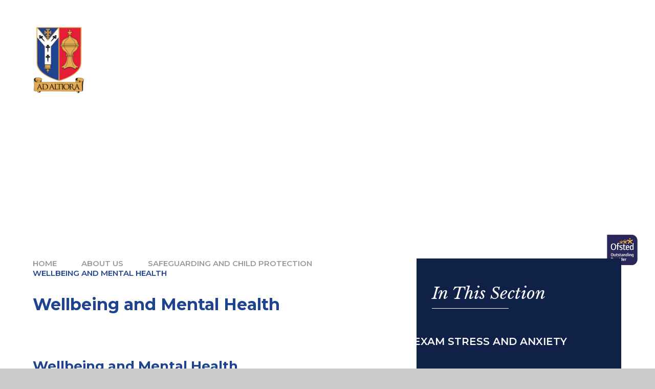

--- FILE ---
content_type: text/html
request_url: https://www.gunnersbury.com/page/?title=Wellbeing+and+Mental+Health&pid=150
body_size: 67105
content:

<!DOCTYPE html>
<!--[if IE 7]><html class="no-ios no-js lte-ie9 lte-ie8 lte-ie7" lang="en" xml:lang="en"><![endif]-->
<!--[if IE 8]><html class="no-ios no-js lte-ie9 lte-ie8"  lang="en" xml:lang="en"><![endif]-->
<!--[if IE 9]><html class="no-ios no-js lte-ie9"  lang="en" xml:lang="en"><![endif]-->
<!--[if !IE]><!--> <html class="no-ios no-js"  lang="en" xml:lang="en"><!--<![endif]-->
	<head>
		<meta http-equiv="X-UA-Compatible" content="IE=edge" />
		<meta http-equiv="content-type" content="text/html; charset=utf-8"/>
		
		<link rel="canonical" href="https://www.gunnersbury.com/page/?title=Wellbeing+and+Mental+Health&amp;pid=150">
		<script>window.FontAwesomeConfig = {showMissingIcons: false};</script><link rel="stylesheet" media="screen" href="https://cdn.juniperwebsites.co.uk/_includes/font-awesome/5.7.1/css/fa-web-font.css?cache=v4.6.56.3">
<script defer src="https://cdn.juniperwebsites.co.uk/_includes/font-awesome/5.7.1/js/fontawesome-all.min.js?cache=v4.6.56.3"></script>
<script defer src="https://cdn.juniperwebsites.co.uk/_includes/font-awesome/5.7.1/js/fa-v4-shims.min.js?cache=v4.6.56.3"></script>

		<title>Gunnersbury Catholic School - Wellbeing and Mental Health</title>
		
		<style type="text/css">
			:root {
				
				--col-pri: rgb(34, 34, 34);
				
				--col-sec: rgb(136, 136, 136);
				
			}
		</style>
		
<!--[if IE]>
<script>
console = {log:function(){return;}};
</script>
<![endif]-->

<script>
	var boolItemEditDisabled;
	var boolLanguageMode, boolLanguageEditOriginal;
	var boolViewingConnect;
	var boolConnectDashboard;
	var displayRegions = [];
	var intNewFileCount = 0;
	strItemType = "page";
	strSubItemType = "page";

	var featureSupport = {
		tagging: false,
		eventTagging: false
	};
	var boolLoggedIn = false;
boolAdminMode = false;
	var boolSuperUser = false;
strCookieBarStyle = 'bar';
	intParentPageID = "146";
	intCurrentItemID = 150;
	var intCurrentCatID = "";
boolIsHomePage = false;
	boolItemEditDisabled = true;
	boolLanguageEditOriginal=true;
	strCurrentLanguage='en-gb';	strFileAttachmentsUploadLocation = 'bottom';	boolViewingConnect = false;	boolConnectDashboard = false;	var objEditorComponentList = {};

</script>

<script src="https://cdn.juniperwebsites.co.uk/admin/_includes/js/mutation_events.min.js?cache=v4.6.56.3"></script>
<script src="https://cdn.juniperwebsites.co.uk/admin/_includes/js/jquery/jquery.js?cache=v4.6.56.3"></script>
<script src="https://cdn.juniperwebsites.co.uk/admin/_includes/js/jquery/jquery.prefilter.js?cache=v4.6.56.3"></script>
<script src="https://cdn.juniperwebsites.co.uk/admin/_includes/js/jquery/jquery.query.js?cache=v4.6.56.3"></script>
<script src="https://cdn.juniperwebsites.co.uk/admin/_includes/js/jquery/js.cookie.js?cache=v4.6.56.3"></script>
<script src="/_includes/editor/template-javascript.asp?cache=260112"></script>
<script src="/admin/_includes/js/functions/minified/functions.login.new.asp?cache=260112"></script>

  <script>

  </script>
<link href="https://www.gunnersbury.com/feeds/pages.asp?pid=150&lang=en" rel="alternate" type="application/rss+xml" title="Gunnersbury Catholic School - Wellbeing and Mental Health - Page Updates"><link href="https://www.gunnersbury.com/feeds/comments.asp?title=Wellbeing and Mental Health&amp;item=page&amp;pid=150" rel="alternate" type="application/rss+xml" title="Gunnersbury Catholic School - Wellbeing and Mental Health - Page Comments"><link rel="stylesheet" media="screen" href="/_site/css/main.css?cache=260112">

	<link rel="stylesheet" href="/_site/css/print.css" type="text/css" media="print">
	<meta name="mobile-web-app-capable" content="yes">
	<meta name="apple-mobile-web-app-capable" content="yes">
	<meta name="viewport" content="width=device-width, initial-scale=1, minimum-scale=1, maximum-scale=1">
	<link rel="author" href="/humans.txt">
	<link rel="icon" href="/_site/images/favicons/favicon.ico">
	<link rel="apple-touch-icon" href="/_site/images/favicons/favicon.png">
	<link href="https://fonts.googleapis.com/css2?family=Libre+Baskerville:ital,wght@0,400;0,700;1,400&family=Montserrat:wght@400;500;600;700&display=swap" rel="stylesheet">

	<script type="text/javascript">
	var iOS = ( navigator.userAgent.match(/(iPad|iPhone|iPod)/g) ? true : false );
	if (iOS) { $('html').removeClass('no-ios').addClass('ios'); }
	</script>
	
	
<link rel="stylesheet" media="screen" href="https://cdn.juniperwebsites.co.uk/_includes/css/content-blocks.css?cache=v4.6.56.3">
<link rel="stylesheet" media="screen" href="/_includes/css/cookie-colour.asp?cache=260112">
<link rel="stylesheet" media="screen" href="https://cdn.juniperwebsites.co.uk/_includes/css/cookies.css?cache=v4.6.56.3">
<link rel="stylesheet" media="screen" href="https://cdn.juniperwebsites.co.uk/_includes/css/cookies.advanced.css?cache=v4.6.56.3">
<link rel="stylesheet" media="screen" href="https://cdn.juniperwebsites.co.uk/_includes/css/overlord.css?cache=v4.6.56.3">
<link rel="stylesheet" media="screen" href="https://cdn.juniperwebsites.co.uk/_includes/css/templates.css?cache=v4.6.56.3">
<link rel="stylesheet" media="screen" href="/_site/css/attachments.css?cache=260112">
<link rel="stylesheet" media="screen" href="/_site/css/templates.css?cache=260112">
<style>#print_me { display: none;}</style><script src="https://cdn.juniperwebsites.co.uk/admin/_includes/js/modernizr.js?cache=v4.6.56.3"></script>

        <meta property="og:site_name" content="Gunnersbury Catholic School" />
        <meta property="og:title" content="Wellbeing and Mental Health" />
        <meta property="og:image" content="https://www.gunnersbury.com/_site/images/design/thumbnail.jpg" />
        <meta property="og:type" content="website" />
        <meta property="twitter:card" content="summary" />
</head>


    <body>


<div id="print_me"></div>
<div class="mason mason--inner">

	<section class="access">
		<a class="access__anchor" name="header"></a>
		<a class="access__link" href="#content">Skip to content &darr;</a>
	</section>
	

	<header class="header" data-header="fixed flex" data-menu="flex">
		<section class="menu">
			<button class="reset__button mobile__menu__bg" data-remove=".mason--menu"><i class="far fa-times"></i></button>
			<nav class="menu__sidebar">
				<ul class="menu__list reset__ul"><li class="menu__list__item menu__list__item--page_1"><a class="menu__list__item__link reset__a block" id="page_1" href="/"><span>Home</span></a><button aria-hidden="true" title="View pages within Home" class="menu__list__item__button reset__button" data-tab=".menu__list__item--page_1--expand"><i class="menu__list__item__button__icon fa fa-angle-down"></i></button></li><li class="menu__list__item menu__list__item--page_60 menu__list__item--subitems menu__list__item--selected"><a class="menu__list__item__link reset__a block" id="page_60" href="/page/?title=About+Us&amp;pid=60"><span>About Us</span></a><button aria-hidden="true" title="View pages within About Us" class="menu__list__item__button reset__button" data-tab=".menu__list__item--page_60--expand"><i class="menu__list__item__button__icon fa fa-angle-down"></i></button><ul class="menu__list__item__sub"><li class="menu__list__item menu__list__item--page_146 menu__list__item--selected"><a class="menu__list__item__link reset__a block" id="page_146" href="/page/?title=Safeguarding+and+Child+Protection&amp;pid=146"><span>Safeguarding and Child Protection</span></a><button aria-hidden="true" title="View pages within Safeguarding and Child Protection" class="menu__list__item__button reset__button" data-tab=".menu__list__item--page_146--expand"><i class="menu__list__item__button__icon fa fa-angle-down"></i></button></li><li class="menu__list__item menu__list__item--page_175"><a class="menu__list__item__link reset__a block" id="page_175" href="/page/?title=Headteacher%27s+Welcome&amp;pid=175"><span>Headteacher's Welcome</span></a><button aria-hidden="true" title="View pages within Headteacher's Welcome" class="menu__list__item__button reset__button" data-tab=".menu__list__item--page_175--expand"><i class="menu__list__item__button__icon fa fa-angle-down"></i></button></li><li class="menu__list__item menu__list__item--page_62"><a class="menu__list__item__link reset__a block" id="page_62" href="/page/?title=Mission+statement&amp;pid=62"><span>Mission statement</span></a><button aria-hidden="true" title="View pages within Mission statement" class="menu__list__item__button reset__button" data-tab=".menu__list__item--page_62--expand"><i class="menu__list__item__button__icon fa fa-angle-down"></i></button></li><li class="menu__list__item menu__list__item--page_67"><a class="menu__list__item__link reset__a block" id="page_67" href="/page/?title=School+History&amp;pid=67"><span>School History</span></a><button aria-hidden="true" title="View pages within School History" class="menu__list__item__button reset__button" data-tab=".menu__list__item--page_67--expand"><i class="menu__list__item__button__icon fa fa-angle-down"></i></button></li><li class="menu__list__item menu__list__item--page_142"><a class="menu__list__item__link reset__a block" id="page_142" href="/page/?title=Pastoral+Care&amp;pid=142"><span>Pastoral Care</span></a><button aria-hidden="true" title="View pages within Pastoral Care" class="menu__list__item__button reset__button" data-tab=".menu__list__item--page_142--expand"><i class="menu__list__item__button__icon fa fa-angle-down"></i></button></li><li class="menu__list__item menu__list__item--url_19"><a class="menu__list__item__link reset__a block" id="url_19" href="/page/?title=Governing+Body&amp;pid=182" target="_blank" rel="external"><span>Governing Body</span></a><button aria-hidden="true" title="View pages within Governing Body" class="menu__list__item__button reset__button" data-tab=".menu__list__item--url_19--expand"><i class="menu__list__item__button__icon fa fa-angle-down"></i></button></li><li class="menu__list__item menu__list__item--page_87"><a class="menu__list__item__link reset__a block" id="page_87" href="/page/?title=Vacancies&amp;pid=87"><span>Vacancies</span></a><button aria-hidden="true" title="View pages within Vacancies" class="menu__list__item__button reset__button" data-tab=".menu__list__item--page_87--expand"><i class="menu__list__item__button__icon fa fa-angle-down"></i></button></li><li class="menu__list__item menu__list__item--page_180"><a class="menu__list__item__link reset__a block" id="page_180" href="/page/?title=Statutory+Information+and+Policies&amp;pid=180"><span>Statutory Information and Policies</span></a><button aria-hidden="true" title="View pages within Statutory Information and Policies" class="menu__list__item__button reset__button" data-tab=".menu__list__item--page_180--expand"><i class="menu__list__item__button__icon fa fa-angle-down"></i></button></li><li class="menu__list__item menu__list__item--url_20"><a class="menu__list__item__link reset__a block" id="url_20" href="/_site/data/files/pdf/C00BED7705D65E49761A54D0D810C2C3.pdf?pid=60" target="_blank" rel="external"><span>Online Prospectus</span></a><button aria-hidden="true" title="View pages within Online Prospectus" class="menu__list__item__button reset__button" data-tab=".menu__list__item--url_20--expand"><i class="menu__list__item__button__icon fa fa-angle-down"></i></button></li><li class="menu__list__item menu__list__item--page_236"><a class="menu__list__item__link reset__a block" id="page_236" href="/page/?title=Specialisms&amp;pid=236"><span>Specialisms</span></a><button aria-hidden="true" title="View pages within Specialisms" class="menu__list__item__button reset__button" data-tab=".menu__list__item--page_236--expand"><i class="menu__list__item__button__icon fa fa-angle-down"></i></button></li><li class="menu__list__item menu__list__item--page_234"><a class="menu__list__item__link reset__a block" id="page_234" href="/page/?title=Term+Dates&amp;pid=234"><span>Term Dates</span></a><button aria-hidden="true" title="View pages within Term Dates" class="menu__list__item__button reset__button" data-tab=".menu__list__item--page_234--expand"><i class="menu__list__item__button__icon fa fa-angle-down"></i></button></li><li class="menu__list__item menu__list__item--page_252"><a class="menu__list__item__link reset__a block" id="page_252" href="/page/?title=Statutory+Notice&amp;pid=252"><span>Statutory Notice</span></a><button aria-hidden="true" title="View pages within Statutory Notice" class="menu__list__item__button reset__button" data-tab=".menu__list__item--page_252--expand"><i class="menu__list__item__button__icon fa fa-angle-down"></i></button></li><li class="menu__list__item menu__list__item--url_35"><a class="menu__list__item__link reset__a block" id="url_35" href="/page/?title=Examination+Results+2025&amp;pid=181" target="_blank" rel="external"><span>Exam Results 2025</span></a><button aria-hidden="true" title="View pages within Exam Results 2025" class="menu__list__item__button reset__button" data-tab=".menu__list__item--url_35--expand"><i class="menu__list__item__button__icon fa fa-angle-down"></i></button></li></ul></li><li class="menu__list__item menu__list__item--page_172 menu__list__item--subitems"><a class="menu__list__item__link reset__a block" id="page_172" href="/page/?title=Catholic+Life&amp;pid=172"><span>Catholic Life</span></a><button aria-hidden="true" title="View pages within Catholic Life" class="menu__list__item__button reset__button" data-tab=".menu__list__item--page_172--expand"><i class="menu__list__item__button__icon fa fa-angle-down"></i></button><ul class="menu__list__item__sub"><li class="menu__list__item menu__list__item--page_255"><a class="menu__list__item__link reset__a block" id="page_255" href="/page/?title=Catholic+Social+Teaching&amp;pid=255"><span>Catholic Social Teaching</span></a><button aria-hidden="true" title="View pages within Catholic Social Teaching" class="menu__list__item__button reset__button" data-tab=".menu__list__item--page_255--expand"><i class="menu__list__item__button__icon fa fa-angle-down"></i></button></li><li class="menu__list__item menu__list__item--page_260"><a class="menu__list__item__link reset__a block" id="page_260" href="/page/?title=Catholic+Student+Leadership&amp;pid=260"><span>Catholic Student Leadership</span></a><button aria-hidden="true" title="View pages within Catholic Student Leadership" class="menu__list__item__button reset__button" data-tab=".menu__list__item--page_260--expand"><i class="menu__list__item__button__icon fa fa-angle-down"></i></button></li><li class="menu__list__item menu__list__item--page_261"><a class="menu__list__item__link reset__a block" id="page_261" href="/page/?title=Celebrating+Diversity+at+Gunnersbury&amp;pid=261"><span>Celebrating Diversity at Gunnersbury</span></a><button aria-hidden="true" title="View pages within Celebrating Diversity at Gunnersbury" class="menu__list__item__button reset__button" data-tab=".menu__list__item--page_261--expand"><i class="menu__list__item__button__icon fa fa-angle-down"></i></button></li><li class="menu__list__item menu__list__item--page_228"><a class="menu__list__item__link reset__a block" id="page_228" href="/page/?title=Chaplaincy&amp;pid=228"><span>Chaplaincy</span></a><button aria-hidden="true" title="View pages within Chaplaincy" class="menu__list__item__button reset__button" data-tab=".menu__list__item--page_228--expand"><i class="menu__list__item__button__icon fa fa-angle-down"></i></button></li><li class="menu__list__item menu__list__item--page_230"><a class="menu__list__item__link reset__a block" id="page_230" href="/page/?title=Charity&amp;pid=230"><span>Charity</span></a><button aria-hidden="true" title="View pages within Charity" class="menu__list__item__button reset__button" data-tab=".menu__list__item--page_230--expand"><i class="menu__list__item__button__icon fa fa-angle-down"></i></button></li><li class="menu__list__item menu__list__item--page_262"><a class="menu__list__item__link reset__a block" id="page_262" href="/page/?title=Collective+Worship&amp;pid=262"><span>Collective Worship</span></a><button aria-hidden="true" title="View pages within Collective Worship" class="menu__list__item__button reset__button" data-tab=".menu__list__item--page_262--expand"><i class="menu__list__item__button__icon fa fa-angle-down"></i></button></li><li class="menu__list__item menu__list__item--page_231"><a class="menu__list__item__link reset__a block" id="page_231" href="/page/?title=Liturgical+and+Music+Tradition&amp;pid=231"><span>Liturgical and Music Tradition</span></a><button aria-hidden="true" title="View pages within Liturgical and Music Tradition" class="menu__list__item__button reset__button" data-tab=".menu__list__item--page_231--expand"><i class="menu__list__item__button__icon fa fa-angle-down"></i></button></li><li class="menu__list__item menu__list__item--page_263"><a class="menu__list__item__link reset__a block" id="page_263" href="/page/?title=Liturgical+Calendar&amp;pid=263"><span>Liturgical Calendar</span></a><button aria-hidden="true" title="View pages within Liturgical Calendar" class="menu__list__item__button reset__button" data-tab=".menu__list__item--page_263--expand"><i class="menu__list__item__button__icon fa fa-angle-down"></i></button></li><li class="menu__list__item menu__list__item--page_232"><a class="menu__list__item__link reset__a block" id="page_232" href="/page/?title=School+Hymn&amp;pid=232"><span>School Hymn</span></a><button aria-hidden="true" title="View pages within School Hymn" class="menu__list__item__button reset__button" data-tab=".menu__list__item--page_232--expand"><i class="menu__list__item__button__icon fa fa-angle-down"></i></button></li><li class="menu__list__item menu__list__item--page_264"><a class="menu__list__item__link reset__a block" id="page_264" href="/page/?title=School+Prayer&amp;pid=264"><span>School Prayer</span></a><button aria-hidden="true" title="View pages within School Prayer" class="menu__list__item__button reset__button" data-tab=".menu__list__item--page_264--expand"><i class="menu__list__item__button__icon fa fa-angle-down"></i></button></li><li class="menu__list__item menu__list__item--page_233"><a class="menu__list__item__link reset__a block" id="page_233" href="/page/?title=Service+to+Others&amp;pid=233"><span>Service to Others</span></a><button aria-hidden="true" title="View pages within Service to Others" class="menu__list__item__button reset__button" data-tab=".menu__list__item--page_233--expand"><i class="menu__list__item__button__icon fa fa-angle-down"></i></button></li><li class="menu__list__item menu__list__item--page_259"><a class="menu__list__item__link reset__a block" id="page_259" href="/page/?title=British+Values&amp;pid=259"><span>British Values</span></a><button aria-hidden="true" title="View pages within British Values" class="menu__list__item__button reset__button" data-tab=".menu__list__item--page_259--expand"><i class="menu__list__item__button__icon fa fa-angle-down"></i></button></li></ul></li><li class="menu__list__item menu__list__item--page_177 menu__list__item--subitems"><a class="menu__list__item__link reset__a block" id="page_177" href="/page/?title=Parents+and+Pupils&amp;pid=177"><span>Parents and Pupils</span></a><button aria-hidden="true" title="View pages within Parents and Pupils" class="menu__list__item__button reset__button" data-tab=".menu__list__item--page_177--expand"><i class="menu__list__item__button__icon fa fa-angle-down"></i></button><ul class="menu__list__item__sub"><li class="menu__list__item menu__list__item--page_63"><a class="menu__list__item__link reset__a block" id="page_63" href="/page/?title=Canteen+Services&amp;pid=63"><span>Canteen Services</span></a><button aria-hidden="true" title="View pages within Canteen Services" class="menu__list__item__button reset__button" data-tab=".menu__list__item--page_63--expand"><i class="menu__list__item__button__icon fa fa-angle-down"></i></button></li><li class="menu__list__item menu__list__item--page_89"><a class="menu__list__item__link reset__a block" id="page_89" href="/page/?title=Online+Payments&amp;pid=89"><span>Online Payments</span></a><button aria-hidden="true" title="View pages within Online Payments" class="menu__list__item__button reset__button" data-tab=".menu__list__item--page_89--expand"><i class="menu__list__item__button__icon fa fa-angle-down"></i></button></li><li class="menu__list__item menu__list__item--page_50"><a class="menu__list__item__link reset__a block" id="page_50" href="/page/?title=Policies+%26amp%3B+Procedures&amp;pid=50"><span>Policies &amp; Procedures</span></a><button aria-hidden="true" title="View pages within Policies &amp; Procedures" class="menu__list__item__button reset__button" data-tab=".menu__list__item--page_50--expand"><i class="menu__list__item__button__icon fa fa-angle-down"></i></button></li><li class="menu__list__item menu__list__item--page_55"><a class="menu__list__item__link reset__a block" id="page_55" href="/page/?title=Parent+View&amp;pid=55"><span>Parent View</span></a><button aria-hidden="true" title="View pages within Parent View" class="menu__list__item__button reset__button" data-tab=".menu__list__item--page_55--expand"><i class="menu__list__item__button__icon fa fa-angle-down"></i></button></li><li class="menu__list__item menu__list__item--url_30"><a class="menu__list__item__link reset__a block" id="url_30" href="https://www.childline.org.uk/info-advice/school-college-and-work/school-college/exam-stress/" target="_blank" rel="external"><span>Exam Stress and Anxiety</span></a><button aria-hidden="true" title="View pages within Exam Stress and Anxiety" class="menu__list__item__button reset__button" data-tab=".menu__list__item--url_30--expand"><i class="menu__list__item__button__icon fa fa-angle-down"></i></button></li><li class="menu__list__item menu__list__item--url_33"><a class="menu__list__item__link reset__a block" id="url_33" href="/page/?title=Need+someone+to+talk+to%3F&amp;pid=149" target="_blank" rel="external"><span>Need someone to talk to?</span></a><button aria-hidden="true" title="View pages within Need someone to talk to?" class="menu__list__item__button reset__button" data-tab=".menu__list__item--url_33--expand"><i class="menu__list__item__button__icon fa fa-angle-down"></i></button></li><li class="menu__list__item menu__list__item--url_34"><a class="menu__list__item__link reset__a block" id="url_34" href="/page/?title=Online+Safety+%2D+Parental+Advice&amp;pid=151" target="_blank" rel="external"><span>Online Safety - Advice for Parents</span></a><button aria-hidden="true" title="View pages within Online Safety - Advice for Parents" class="menu__list__item__button reset__button" data-tab=".menu__list__item--url_34--expand"><i class="menu__list__item__button__icon fa fa-angle-down"></i></button></li><li class="menu__list__item menu__list__item--url_32"><a class="menu__list__item__link reset__a block" id="url_32" href="/page/?title=Wellbeing+and+Mental+Health&amp;pid=150" target="_blank" rel="external"><span>Wellbeing and Mental Health</span></a><button aria-hidden="true" title="View pages within Wellbeing and Mental Health" class="menu__list__item__button reset__button" data-tab=".menu__list__item--url_32--expand"><i class="menu__list__item__button__icon fa fa-angle-down"></i></button></li></ul></li><li class="menu__list__item menu__list__item--page_137 menu__list__item--subitems"><a class="menu__list__item__link reset__a block" id="page_137" href="/page/?title=Admissions&amp;pid=137"><span>Admissions</span></a><button aria-hidden="true" title="View pages within Admissions" class="menu__list__item__button reset__button" data-tab=".menu__list__item--page_137--expand"><i class="menu__list__item__button__icon fa fa-angle-down"></i></button><ul class="menu__list__item__sub"><li class="menu__list__item menu__list__item--page_138"><a class="menu__list__item__link reset__a block" id="page_138" href="/page/?title=Joining+Gunnersbury+Catholic+School&amp;pid=138"><span>Joining Gunnersbury Catholic School</span></a><button aria-hidden="true" title="View pages within Joining Gunnersbury Catholic School" class="menu__list__item__button reset__button" data-tab=".menu__list__item--page_138--expand"><i class="menu__list__item__button__icon fa fa-angle-down"></i></button></li><li class="menu__list__item menu__list__item--url_6"><a class="menu__list__item__link reset__a block" id="url_6" href="/_site/data/files/pdf/C00BED7705D65E49761A54D0D810C2C3.pdf?pid=137" target="_blank" rel="external"><span>Online Prospectus</span></a><button aria-hidden="true" title="View pages within Online Prospectus" class="menu__list__item__button reset__button" data-tab=".menu__list__item--url_6--expand"><i class="menu__list__item__button__icon fa fa-angle-down"></i></button></li><li class="menu__list__item menu__list__item--url_31"><a class="menu__list__item__link reset__a block" id="url_31" href="/page/?title=Admissions&amp;pid=137" target="_blank" rel="external"><span>Admissions</span></a><button aria-hidden="true" title="View pages within Admissions" class="menu__list__item__button reset__button" data-tab=".menu__list__item--url_31--expand"><i class="menu__list__item__button__icon fa fa-angle-down"></i></button></li><li class="menu__list__item menu__list__item--page_244"><a class="menu__list__item__link reset__a block" id="page_244" href="/page/?title=Open+Days+for+Year+7+Admissions&amp;pid=244"><span>Open Days for Year 7 Admissions</span></a><button aria-hidden="true" title="View pages within Open Days for Year 7 Admissions" class="menu__list__item__button reset__button" data-tab=".menu__list__item--page_244--expand"><i class="menu__list__item__button__icon fa fa-angle-down"></i></button></li></ul></li><li class="menu__list__item menu__list__item--page_92 menu__list__item--subitems"><a class="menu__list__item__link reset__a block" id="page_92" href="/page/?title=Curriculum&amp;pid=92"><span>Curriculum</span></a><button aria-hidden="true" title="View pages within Curriculum" class="menu__list__item__button reset__button" data-tab=".menu__list__item--page_92--expand"><i class="menu__list__item__button__icon fa fa-angle-down"></i></button><ul class="menu__list__item__sub"><li class="menu__list__item menu__list__item--page_111"><a class="menu__list__item__link reset__a block" id="page_111" href="/page/?title=Key+Stage+Three&amp;pid=111"><span>Key Stage Three</span></a><button aria-hidden="true" title="View pages within Key Stage Three" class="menu__list__item__button reset__button" data-tab=".menu__list__item--page_111--expand"><i class="menu__list__item__button__icon fa fa-angle-down"></i></button></li><li class="menu__list__item menu__list__item--page_112"><a class="menu__list__item__link reset__a block" id="page_112" href="/page/?title=Key+Stage+Four&amp;pid=112"><span>Key Stage Four</span></a><button aria-hidden="true" title="View pages within Key Stage Four" class="menu__list__item__button reset__button" data-tab=".menu__list__item--page_112--expand"><i class="menu__list__item__button__icon fa fa-angle-down"></i></button></li><li class="menu__list__item menu__list__item--page_113"><a class="menu__list__item__link reset__a block" id="page_113" href="/page/?title=Key+Stage+Five&amp;pid=113"><span>Key Stage Five</span></a><button aria-hidden="true" title="View pages within Key Stage Five" class="menu__list__item__button reset__button" data-tab=".menu__list__item--page_113--expand"><i class="menu__list__item__button__icon fa fa-angle-down"></i></button></li><li class="menu__list__item menu__list__item--page_222"><a class="menu__list__item__link reset__a block" id="page_222" href="/page/?title=Careers&amp;pid=222"><span>Careers</span></a><button aria-hidden="true" title="View pages within Careers" class="menu__list__item__button reset__button" data-tab=".menu__list__item--page_222--expand"><i class="menu__list__item__button__icon fa fa-angle-down"></i></button></li><li class="menu__list__item menu__list__item--page_93"><a class="menu__list__item__link reset__a block" id="page_93" href="/page/?title=Co%2Dcurricular&amp;pid=93"><span>Co-curricular</span></a><button aria-hidden="true" title="View pages within Co-curricular" class="menu__list__item__button reset__button" data-tab=".menu__list__item--page_93--expand"><i class="menu__list__item__button__icon fa fa-angle-down"></i></button></li><li class="menu__list__item menu__list__item--page_204"><a class="menu__list__item__link reset__a block" id="page_204" href="/page/?title=Enrichment+and+Challenge+Programme&amp;pid=204"><span>Enrichment and Challenge Programme</span></a><button aria-hidden="true" title="View pages within Enrichment and Challenge Programme" class="menu__list__item__button reset__button" data-tab=".menu__list__item--page_204--expand"><i class="menu__list__item__button__icon fa fa-angle-down"></i></button></li><li class="menu__list__item menu__list__item--page_108"><a class="menu__list__item__link reset__a block" id="page_108" href="/page/?title=Learning+Support+and+SEND&amp;pid=108"><span>Learning Support and SEND</span></a><button aria-hidden="true" title="View pages within Learning Support and SEND" class="menu__list__item__button reset__button" data-tab=".menu__list__item--page_108--expand"><i class="menu__list__item__button__icon fa fa-angle-down"></i></button></li><li class="menu__list__item menu__list__item--page_64"><a class="menu__list__item__link reset__a block" id="page_64" href="/page/?title=Library&amp;pid=64"><span>Library</span></a><button aria-hidden="true" title="View pages within Library" class="menu__list__item__button reset__button" data-tab=".menu__list__item--page_64--expand"><i class="menu__list__item__button__icon fa fa-angle-down"></i></button></li><li class="menu__list__item menu__list__item--page_53"><a class="menu__list__item__link reset__a block" id="page_53" href="/page/?title=Pupil+Premium&amp;pid=53"><span>Pupil Premium</span></a><button aria-hidden="true" title="View pages within Pupil Premium" class="menu__list__item__button reset__button" data-tab=".menu__list__item--page_53--expand"><i class="menu__list__item__button__icon fa fa-angle-down"></i></button></li><li class="menu__list__item menu__list__item--page_171"><a class="menu__list__item__link reset__a block" id="page_171" href="/page/?title=RSE%3A+Living+Faith&amp;pid=171"><span>RSE: Living Faith</span></a><button aria-hidden="true" title="View pages within RSE: Living Faith" class="menu__list__item__button reset__button" data-tab=".menu__list__item--page_171--expand"><i class="menu__list__item__button__icon fa fa-angle-down"></i></button></li><li class="menu__list__item menu__list__item--page_85"><a class="menu__list__item__link reset__a block" id="page_85" href="/page/?title=School+Day&amp;pid=85"><span>School Day</span></a><button aria-hidden="true" title="View pages within School Day" class="menu__list__item__button reset__button" data-tab=".menu__list__item--page_85--expand"><i class="menu__list__item__button__icon fa fa-angle-down"></i></button></li><li class="menu__list__item menu__list__item--page_205"><a class="menu__list__item__link reset__a block" id="page_205" href="/page/?title=Subject+Departments&amp;pid=205"><span>Subject Departments</span></a><button aria-hidden="true" title="View pages within Subject Departments" class="menu__list__item__button reset__button" data-tab=".menu__list__item--page_205--expand"><i class="menu__list__item__button__icon fa fa-angle-down"></i></button></li></ul></li><li class="menu__list__item menu__list__item--page_136 menu__list__item--subitems"><a class="menu__list__item__link reset__a block" id="page_136" href="/page/?title=News+and+Calendar&amp;pid=136"><span>News and Calendar</span></a><button aria-hidden="true" title="View pages within News and Calendar" class="menu__list__item__button reset__button" data-tab=".menu__list__item--page_136--expand"><i class="menu__list__item__button__icon fa fa-angle-down"></i></button><ul class="menu__list__item__sub"><li class="menu__list__item menu__list__item--news_category_14"><a class="menu__list__item__link reset__a block" id="news_category_14" href="/news/?pid=136&amp;nid=14"><span>News</span></a><button aria-hidden="true" title="View pages within News" class="menu__list__item__button reset__button" data-tab=".menu__list__item--news_category_14--expand"><i class="menu__list__item__button__icon fa fa-angle-down"></i></button></li><li class="menu__list__item menu__list__item--url_27"><a class="menu__list__item__link reset__a block" id="url_27" href="/calendar/?calid=1&amp;pid=136&amp;viewid=27"><span>Calendar</span></a><button aria-hidden="true" title="View pages within Calendar" class="menu__list__item__button reset__button" data-tab=".menu__list__item--url_27--expand"><i class="menu__list__item__button__icon fa fa-angle-down"></i></button></li><li class="menu__list__item menu__list__item--page_258"><a class="menu__list__item__link reset__a block" id="page_258" href="/page/?title=Gunnersbury+Newsletter&amp;pid=258"><span>Gunnersbury Newsletter</span></a><button aria-hidden="true" title="View pages within Gunnersbury Newsletter" class="menu__list__item__button reset__button" data-tab=".menu__list__item--page_258--expand"><i class="menu__list__item__button__icon fa fa-angle-down"></i></button></li></ul></li><li class="menu__list__item menu__list__item--page_115 menu__list__item--subitems"><a class="menu__list__item__link reset__a block" id="page_115" href="/page/?title=Sixth+Form&amp;pid=115"><span>Sixth Form</span></a><button aria-hidden="true" title="View pages within Sixth Form" class="menu__list__item__button reset__button" data-tab=".menu__list__item--page_115--expand"><i class="menu__list__item__button__icon fa fa-angle-down"></i></button><ul class="menu__list__item__sub"><li class="menu__list__item menu__list__item--page_116"><a class="menu__list__item__link reset__a block" id="page_116" href="/page/?title=Sixth+Form+Admissions&amp;pid=116"><span>Sixth Form Admissions</span></a><button aria-hidden="true" title="View pages within Sixth Form Admissions" class="menu__list__item__button reset__button" data-tab=".menu__list__item--page_116--expand"><i class="menu__list__item__button__icon fa fa-angle-down"></i></button></li><li class="menu__list__item menu__list__item--page_117"><a class="menu__list__item__link reset__a block" id="page_117" href="/page/?title=Aquinas+Programme&amp;pid=117"><span>Aquinas Programme</span></a><button aria-hidden="true" title="View pages within Aquinas Programme" class="menu__list__item__button reset__button" data-tab=".menu__list__item--page_117--expand"><i class="menu__list__item__button__icon fa fa-angle-down"></i></button></li><li class="menu__list__item menu__list__item--page_118"><a class="menu__list__item__link reset__a block" id="page_118" href="/page/?title=Co%2Dcurricular&amp;pid=118"><span>Co-curricular</span></a><button aria-hidden="true" title="View pages within Co-curricular" class="menu__list__item__button reset__button" data-tab=".menu__list__item--page_118--expand"><i class="menu__list__item__button__icon fa fa-angle-down"></i></button></li><li class="menu__list__item menu__list__item--page_199"><a class="menu__list__item__link reset__a block" id="page_199" href="/page/?title=Curriculum&amp;pid=199"><span>Curriculum</span></a><button aria-hidden="true" title="View pages within Curriculum" class="menu__list__item__button reset__button" data-tab=".menu__list__item--page_199--expand"><i class="menu__list__item__button__icon fa fa-angle-down"></i></button></li><li class="menu__list__item menu__list__item--page_200"><a class="menu__list__item__link reset__a block" id="page_200" href="/page/?title=Examination+Results&amp;pid=200"><span>Examination Results</span></a><button aria-hidden="true" title="View pages within Examination Results" class="menu__list__item__button reset__button" data-tab=".menu__list__item--page_200--expand"><i class="menu__list__item__button__icon fa fa-angle-down"></i></button></li><li class="menu__list__item menu__list__item--page_243"><a class="menu__list__item__link reset__a block" id="page_243" href="/page/?title=Sixth+Form+Prospectus&amp;pid=243"><span>Sixth Form Prospectus</span></a><button aria-hidden="true" title="View pages within Sixth Form Prospectus" class="menu__list__item__button reset__button" data-tab=".menu__list__item--page_243--expand"><i class="menu__list__item__button__icon fa fa-angle-down"></i></button></li><li class="menu__list__item menu__list__item--page_202"><a class="menu__list__item__link reset__a block" id="page_202" href="/page/?title=University&amp;pid=202"><span>University</span></a><button aria-hidden="true" title="View pages within University" class="menu__list__item__button reset__button" data-tab=".menu__list__item--page_202--expand"><i class="menu__list__item__button__icon fa fa-angle-down"></i></button></li><li class="menu__list__item menu__list__item--page_124"><a class="menu__list__item__link reset__a block" id="page_124" href="/page/?title=Useful+links&amp;pid=124"><span>Useful links</span></a><button aria-hidden="true" title="View pages within Useful links" class="menu__list__item__button reset__button" data-tab=".menu__list__item--page_124--expand"><i class="menu__list__item__button__icon fa fa-angle-down"></i></button></li></ul></li><li class="menu__list__item menu__list__item--page_86 menu__list__item--subitems"><a class="menu__list__item__link reset__a block" id="page_86" href="/page/?title=Contact+Us&amp;pid=86"><span>Contact Us</span></a><button aria-hidden="true" title="View pages within Contact Us" class="menu__list__item__button reset__button" data-tab=".menu__list__item--page_86--expand"><i class="menu__list__item__button__icon fa fa-angle-down"></i></button><ul class="menu__list__item__sub"><li class="menu__list__item menu__list__item--form_17"><a class="menu__list__item__link reset__a block" id="form_17" href="/form/?pid=86&amp;form=17"><span>Contact Form</span></a><button aria-hidden="true" title="View pages within Contact Form" class="menu__list__item__button reset__button" data-tab=".menu__list__item--form_17--expand"><i class="menu__list__item__button__icon fa fa-angle-down"></i></button></li></ul></li></ul>
			</nav>
			<div class="menu__extras">
				<!-- Menu Extras -->
				<div class="quick__links">
					<button class="quick__links__toggle col__white bg__sec fw__600 reset__button"><span class="quick__links__toggle__text">Quick Links</span><span class="quick__links__toggle__op"><i class="far fa-arrow-down"></i></span></button>
					<div class="quick__links__accordion">
						<ul class="reset__ul quick__links__list container"><li class="quick__links__item"><a href="/page/?title=Admissions&pid=137" target="_self" class="quick__links__item__link fw__500 block reset__a">Admissions</a></li><li class="quick__links__item"><a href="/page/?title=Admissions&pid=116" target="_blank" class="quick__links__item__link fw__500 block reset__a">Sixth Form Admissions</a></li><li class="quick__links__item"><a href="/page/?title=OFSTED%2FDiocesan+Reports&pid=183" target="_self" class="quick__links__item__link fw__500 block reset__a">Ofsted Report</a></li></ul>
					</div>
				</div>
				<div class="search__container inline">
					<div class="search__container__flex">
						<form method="post" action="/search/default.asp?pid=0" class="menu__extras__form block">
							<input class="menu__extras__input f__display" type="text" name="searchValue" title="search" placeholder="Search Site..."></input>
							<button class="menu__extras__submit reset__button" type="submit" name="Search"><i class="fal fa-search"></i></button>
						</form>					
					</div>
					<button data-toggle=".mason--find" class="find__button reset__button circle inline"><i class="far fa-search"></i></button>
				</div>
			</div>
		</section>
		<div class="header__extras">
			<button class="menu__btn reset__button col__white block fw__700 f__uppercase" data-toggle=".mason--menu">	
				<div class="menu__btn__text menu__btn__text--open cover"><i class="far fa-bars"></i></div>
				<svg class="menu__btn__svg" expanded="true" height="60px" width="60px">
					<circle class="menu__btn__circle" cx="50%" cy="50%" r="26px">
				</svg>
			</button>
		</div>
		<div class="header__container">
			<div class="header__logo inline">
				<a href="/" class="header__logo__img block"><img src="/_site/images/design/logo.png" class="block" alt="Gunnersbury Catholic School" /></a>
				<h1 class="header__logo__title col__white fw__700 f__uppercase">Gunnersbury<span class="block fw__500">Catholic School</span></h1>			
			</div>
		</div>
	</header>
	
		<section class="hero parent">
			
			<div class="hero__slideshow cover parent" data-cycle="" data-parallax="top" data-watch=".mason" data-multiplier=".3">
				<div class="hero__slideshow__item cover"><div class="hero__slideshow__item__image" data-img="/_site/data/files/images/slideshow/153F05E4ED566D9108C6E333A278ECAD.jpg"></div></div><div class="hero__slideshow__item cover"><div class="hero__slideshow__item__image" data-img="/_site/data/files/images/slideshow/61A4FF92662E71EEB7FFA28D124FE034.jpg"></div></div><div class="hero__slideshow__item cover"><div class="hero__slideshow__item__image" data-img="/_site/data/files/images/slideshow/6420E32A83EFC2BC45F0E81B85C16B15.jpg"></div></div><div class="hero__slideshow__item cover"><div class="hero__slideshow__item__image" data-img="/_site/data/files/images/slideshow/8821D50D1F5C93C9AC994B35B57DA859.jpg"></div></div><div class="hero__slideshow__item cover"><div class="hero__slideshow__item__image" data-img="/_site/data/files/images/slideshow/B6F34D2ABD27FBF2752879454C501A9E.jpg"></div></div><div class="hero__slideshow__item cover"><div class="hero__slideshow__item__image" data-img="/_site/data/files/images/slideshow/D26162A89AF3A9670B441C9F5F6D6F15.jpg"></div></div><div class="hero__slideshow__item cover"><div class="hero__slideshow__item__image" data-img="/_site/data/files/images/slideshow/F5F328774227AFB17A7AD4A6BC58A439.jpg"></div></div>
			</div>

			<svg class="hero__svg" viewBox="0 0 1400 50" version="1.1" xmlns="http://www.w3.org/2000/svg" xmlns:xlink="http://www.w3.org/1999/xlink" xml:space="preserve" xmlns:serif="http://www.serif.com/" style="fill-rule:evenodd;clip-rule:evenodd;stroke-linejoin:round;stroke-miterlimit:2;"><g id="Layer1"><path d="M-30,-11.531c61.624,35.239 365.131,62.031 729.789,62.031c350.014,0 643.688,-24.684 721.211,-57.829l0,153.329l-1451,0l0,-157.531Zm15.772,-33.469c-6.327,2.301 -11.603,4.646 -15.772,7.031l0,-7.031l15.772,0Zm1435.23,2.829c-2.225,-0.952 -4.628,-1.896 -7.194,-2.829l7.194,0l0,2.829Z" fill="currentColor"/></g></svg>
		</section>
		
	
	<main class="main container" id="scrolldown">

		<img src="/_site/images/design/ofsted.png" class="hero__ofsted" alt="Ofsted Logo" />
		
		
		<div class="main__flex">
			<div class="content content--page">
				<div class="breadcrumbs">
					<ul class="content__path"><li class="content__path__item content__path__item--page_1 inline f__uppercase fw__600"><a class="content__path__item__link reset__a col__type" id="page_1" href="/">Home</a><span class="content__path__item__sep"><i class="far fa-arrow-right"></i></span></li><li class="content__path__item content__path__item--page_60 content__path__item--selected inline f__uppercase fw__600"><a class="content__path__item__link reset__a col__type" id="page_60" href="/page/?title=About+Us&amp;pid=60">About Us</a><span class="content__path__item__sep"><i class="far fa-arrow-right"></i></span></li><li class="content__path__item content__path__item--page_146 content__path__item--selected inline f__uppercase fw__600"><a class="content__path__item__link reset__a col__type" id="page_146" href="/page/?title=Safeguarding+and+Child+Protection&amp;pid=146">Safeguarding and Child Protection</a><span class="content__path__item__sep"><i class="far fa-arrow-right"></i></span></li><li class="content__path__item content__path__item--page_150 content__path__item--selected content__path__item--final inline f__uppercase fw__600"><a class="content__path__item__link reset__a col__type" id="page_150" href="/page/?title=Wellbeing+and+Mental+Health&amp;pid=150">Wellbeing and Mental Health</a><span class="content__path__item__sep"><i class="far fa-arrow-right"></i></span></li></ul>
				</div>
				<h1 class="content__title" id="itemTitle">Wellbeing and Mental Health</h1>
				<a class="content__anchor" name="content"></a>
				<div class="content__region"><p>&nbsp;</p>

<h3>Wellbeing and Mental Health</h3>

<p style="text-align:justify">At Gunnersbury Catholic School we understand that our students&rsquo; mental health and emotional wellbeing are critical elements of their lives; providing the foundations upon which their present is located and their futures are built. Our approach prioritises Gunnersbury students&rsquo; mental health and wellbeing, seeking to enable each student to be happy and to succeed in all aspects of their being. The high quality teaching and learning that our students experience is only possible through our establishment of such an environment.&nbsp; All aspects of mental health at Gunnersbury are overseen by our mental health lead, Mr Baker.&nbsp; Should you have&nbsp;any queries or concerns, please do not hesitate to contact him:&nbsp; <a href="mailto:Julian.baker@gunnersbury.hounslow.sch.uk" target="_blank">julian.baker@gunnersbury.hounslow.sch.uk</a></p>

<p style="text-align:justify">What is mental health?</p>

<p style="text-align:justify">Mental Health - &ldquo;is a state of wellbeing in which every individual realises his or her own potential, can cope with the normal stresses of life, can work productively and fruitfully and is able to make a contribution to his or her community&rdquo; - World Health Organisation</p>

<h3 style="text-align:justify">What is mental and emotional wellbeing?</h3>

<p style="text-align:justify">The Wellbeing expert Sarah Stewart-Brown, University of Warwick Professor of Public Health, explains:</p>

<p style="text-align:justify">&ldquo;Feeling happy is a part of mental wellbeing. But it&rsquo;s far from the whole. Feelings of contentment, enjoyment, confidence and engagement with the world are all a part of mental wellbeing. Self esteem and self-confidence are, too. So is a feeling that you can do the things you want to do, and so are good relationships, which bring joy to you and those around you.&quot;</p>

<p style="text-align:justify">Of course, good mental wellbeing does not mean that you never experience feelings or situations that you find difficult. But it does mean that you feel you have the resilience to cope when times are tougher than usual.</p>

<p style="text-align:justify">&ldquo;It can help to think about &lsquo;being well&rsquo; as something you do, rather than something you are. The more you put in, the more you are likely to get out. No-one can give wellbeing to you. It&rsquo;s you who has to take action.&rdquo;</p>

<p style="text-align:justify">Gunnersbury Catholic School strives to support each student with their emotional health and wellbeing. This includes promoting positive mental health. As a staff body we approach this in various ways, including through our safeguarding team, pastoral team, tutor time, PSHE lessons and external visitors. We also work in partnership with Hounslow Youth Counselling Service, our Education Wellbeing Practitioner and our local MIND Charity.</p>

<p style="text-align:justify">The teenage years are both exciting and challenging for parents and carers. It can be hard to know whether a teenager&#39;s feelings and behaviour are normal or becoming a problem.</p>

<p style="text-align:justify">For any student who may be experiencing poor mental health we have qualified Mental Health First Aiders along with our safeguarding team who are available to listen, offer advice, mentor or signpost parents/students to agencies who can offer guidance. Furthermore students seeking help can also do so through our dedicated student support email account: <a href="javascript:mt('Iwanttotalk','gunnersbury.hounslow.sch.uk.','','')" target="_blank">Iwanttotalk@gunnersbury.hounslow.sch.uk.</a></p>

<p style="text-align:justify"><strong>IF YOU ARE IN ANY WAY CONCERNED FOR YOUR CHILD PLEASE DO NOT HESITATE TO CONTACT OUR SCHOOL FOR ADVICE AND SUPPORT. THIS HELP CAN BE MOST READILY ACCESSED BY CONTACTING YOUR CHILD&rsquo;S HEAD OF YEAR OR DIRECTOR OF KEY STAGE.</strong></p>

<h3><strong>Organisations Providing Support To Parents And Children.</strong></h3>

<p><strong>Childline</strong><br />
Telephone: 0800 1111<br />
Website: <a href="http://www.childline.org.uk/" target="_blank">www.childline.org.uk</a></p>

<p>ChildLine is a private and confidential service for children and young people up to the age of nineteen. You can contact a ChildLine counsellor for free about anything - no problem is too big or too small.</p>

<p><strong>Mind Info Line</strong><br />
Telephone: 0300 123 3393 (9am-6pm Monday to Friday) or text 86463<br />
Email: i<a href="javascript:mt('nfo','mind.org.uk','','')" target="_blank">nfo@mind.org.uk</a><br />
Website: <a href="https://www.mind.org.uk/information-support/for-young-people/" target="_blank">https://www.mind.org.uk/information-support/for-young-people/</a></p>

<p>Mind provides confidential mental health information services. With support and understanding, Mind enables people to make informed choices. The Infoline gives information on types of mental health problems, where to get help, drug treatments, alternative therapies and advocacy. Mind works in partnership with around 140 local Minds providing local mental health services.</p>

<p><strong>Young Minds</strong></p>

<p>This site provides support for parents.</p>

<p><a href="https://youngminds.org.uk/find-help/for-parents/">https://youngminds.org.uk/find-help/for-parents/</a></p>

<p><strong>Samaritans</strong><br />
Telephone: 116 123 (24 hours a day, free to call)<br />
Email: <a href="javascript:mt('jo','samaritans.org','','')" target="_blank">jo@samaritans.org</a><br />
Website: <a href="https://www.samaritans.org" target="_blank">https://www.samaritans.org</a></p>

<p>Provides confidential, non-judgemental emotional support for people experiencing feelings of distress or despair, including those that could lead to suicide. You can phone, email, write a letter or in most cases talk to someone face to face.</p>

<p><strong>Anna Freud National Centre for Children &amp; Families</strong><br />
Anna Freud Centre&#39;s child mental health experts have written a leaflet to provide simple advice and guidance to parents and carers about how to make conversations about their child&#39;s feelings part of everyday life.<br />
<a href="https://www.annafreud.org/media/7223/secondary-parents-leaflet-final-proofed.pdf" target="_blank">Talking mental health with young people at secondary school: Some advice for parents booklet</a></p>

<p><strong>Self Harm UK</strong><br />
A website dedicated to self harm recovery, insight and support.<br />
<a href="https://www.selfharm.co.uk/" target="_blank">https://www.selfharm.co.uk/</a></p>

<p><strong>Self Harm Guidance for Parents/Carers<br />
NSPCC Self Harm Guidance</strong><br />
<a href="https://www.nspcc.org.uk/keeping-children-safe/childrens-mental-health/self-harm/" target="_blank">https://www.nspcc.org.uk/keeping-children-safe/childrens-mental-health/self-harm/</a></p>

<p style="text-align:justify">Self-harm describes any behaviour where a young person causes harm to themselves in order to cope with thoughts, feelings or experiences they are not able to manage in any other way. It most frequently takes the form of cutting, burning or non-lethal overdoses in adolescents, while younger children and young people with special needs are more likely to pick or scratch at wounds, pull out their hair or bang or bruise themselves.</p>

<p><strong>Mental Health &amp; Suicidal Thoughts</strong><br />
PAPYRUS - <a href="https://papyrus-uk.org/im-thinking-about-suicide/" target="_blank">https://papyrus-uk.org/im-thinking-about-suicide/</a><br />
PAPYRUS &lsquo;Hopeline UK&rsquo;: 0800 068 4141<br />
NSPCC Parents/Carers - <a href="https://www.nspcc.org.uk/preventing-abuse/keeping-children-safe/mental-health-suicidal-thoughts-children/" target="_blank">https://www.nspcc.org.uk/preventing-abuse/keeping-children-safe/mental-health-suicidal-thoughts-children/</a><br />
Young Mind Parents/Carers - <a href="https://youngminds.org.uk/find-help/for-parents/" target="_blank">https://youngminds.org.uk/find-help/for-parents/</a></p>

<p>Young people may experience complicated thoughts and feelings about wanting to end their own lives. Some young people never act on these feelings though they may openly discuss and explore them, while other young people die suddenly from suicide apparently out of the blue.</p>

<p><strong>MyCAMHSChoices</strong><br />
<a href="http://mycamhschoices.org/" target="_blank">http://mycamhschoices.org/</a><br />
A website with advice for young people who have been referred to CAHMS, or are interested in finding out about it</p>

<p><strong>How To Help Your Child Beat Exam Stress</strong><br />
<a href="https://www.studentminds.org.uk/examstress.html" target="_blank">https://www.studentminds.org.uk/examstress.html</a><br />
<a href="https://www.nhs.uk/mental-health/children-and-young-adults/advice-for-parents/help-your-child-beat-exam-stress/" target="_blank">https://www.nhs.uk/mental-health/children-and-young-adults/advice-for-parents/help-your-child-beat-exam-stress/</a></p>

<p><strong>Obsessions &amp; Compulsions</strong><br />
OCD UK:&nbsp;<a href="http://www.ocduk.org/ocd" target="_blank">http://www.ocduk.org/ocd</a></p>

<p style="text-align:justify">Obsessions describe intrusive thoughts or feelings that enter our minds which are disturbing or upsetting; compulsions are the behaviours we carry out in order to manage those thoughts or feelings. For example, a young person may be constantly worried that their house will burn down if they don&rsquo;t turn off all switches before leaving the house. They may respond to these thoughts by repeatedly checking switches, perhaps returning home several times to do so. Obsessive compulsive disorder (OCD) can take many forms &ndash; it is not just about cleaning and checking.</p>
				</div>			
					
			</div>
			
				<div class="subnav__container container">
					<nav class="subnav">
						<a class="subnav__anchor" name="subnav"></a>
						<div class="subnav__title">
							<h1>In This Section</h1>
						</div>
						<ul class="subnav__list"><li class="subnav__list__item subnav__list__item--url_8"><a class="subnav__list__item__link col__white reset__a block" id="url_8" href="https://www.childline.org.uk/info-advice/school-college-and-work/school-college/exam-stress/" target="_blank" rel="external"><i class="far fa-arrow-right"></i><span class="inline">Exam Stress and Anxiety</span></a></li><li class="subnav__list__item subnav__list__item--page_149"><a class="subnav__list__item__link col__white reset__a block" id="page_149" href="/page/?title=Need+someone+to+talk+to%3F&amp;pid=149"><i class="far fa-arrow-right"></i><span class="inline">Need someone to talk to?</span></a></li><li class="subnav__list__item subnav__list__item--page_151"><a class="subnav__list__item__link col__white reset__a block" id="page_151" href="/page/?title=Online+Safety+%2D+Parental+Advice&amp;pid=151"><i class="far fa-arrow-right"></i><span class="inline">Online Safety - Parental Advice</span></a></li><li class="subnav__list__item subnav__list__item--page_148"><a class="subnav__list__item__link col__white reset__a block" id="page_148" href="/page/?title=Parental+Help+and+Support&amp;pid=148"><i class="far fa-arrow-right"></i><span class="inline">Parental Help and Support</span></a></li><li class="subnav__list__item subnav__list__item--page_152"><a class="subnav__list__item__link col__white reset__a block" id="page_152" href="/page/?title=Resources+for+Parents+to+Prevent+Radicalisation+and+Extremism&amp;pid=152"><i class="far fa-arrow-right"></i><span class="inline">Resources for Parents to Prevent Radicalisation and Extremism</span></a></li><li class="subnav__list__item subnav__list__item--url_9"><a class="subnav__list__item__link col__white reset__a block" id="url_9" href="https://youngminds.org.uk/find-help/for-parents/" target="_blank" rel="external"><i class="far fa-arrow-right"></i><span class="inline">Support for Parents with Childrens' Mental Health</span></a></li><li class="subnav__list__item subnav__list__item--page_150 subnav__list__item--selected subnav__list__item--final"><a class="subnav__list__item__link col__white reset__a block" id="page_150" href="/page/?title=Wellbeing+and+Mental+Health&amp;pid=150"><i class="far fa-arrow-right"></i><span class="inline">Wellbeing and Mental Health</span></a></li></ul>
					</nav>					
				</div>
			
		</div>
			

		<img src="/_site/images/design/watermark.png" class="main__watermark block" alt="Gunnersbury Catholic School" />
	</main> 

	

	

	<footer class="footer bg__white col__type f__center">		
		<div class="footer__legal container">
			<span>&copy; 2026&nbsp; Gunnersbury Catholic School</span>
			<span>Website design by <a rel="nofollow" target="_blank" href="https://junipereducation.org"> Juniper Education</a></span>
			<a href="/sitemap/?pid=0">View Sitemap</a>
			<a href="https://www.gunnersbury.com/accessibility-statement/">Accessibility Statement</a><a href="https://www.gunnersbury.com/accessibility.asp?level=high-vis&amp;item=page_150" title="This link will display the current page in high visibility mode, suitable for screen reader software">High Visibility</a><a href="/privacy-cookies/">Privacy Policy</a><a href="#" id="cookie_settings" role="button" title="Cookie Settings" aria-label="Cookie Settings">Cookie Settings</a>
<script>
	$(document).ready(function() {
		$('#cookie_settings').on('click', function(event) { 
			event.preventDefault();
			$('.cookie_information__icon').trigger('click');
		});
	}); 
</script>
		</div>
	</footer>

	 

</div>

<!-- JS -->



<!-- /JS -->
<script src="https://cdn.juniperwebsites.co.uk/admin/_includes/js/functions/minified/functions.dialog.js?cache=v4.6.56.3"></script>
<div class="cookie_information cookie_information--bar cookie_information--bottom cookie_information--left cookie_information--active"> <div class="cookie_information__icon_container "> <div class="cookie_information__icon " role="button" title="Cookie Settings" aria-label="Toggle Cookie Settings"><i class="fa fa-exclamation" aria-hidden="true"></i></div> <div class="cookie_information__hex "></div> </div> <div class="cookie_information__inner"> <div class="cookie_information__hex cookie_information__hex--large"></div> <div class="cookie_information__info"> <p class="cookie_information_heading">Cookie Policy</p> <article>This site uses cookies to store information on your computer. <a href="/privacy-cookies" title="See cookie policy">Click here for more information</a><div class="cookie_information__buttons"><button class="cookie_information__button " data-type="allow" title="Allow" aria-label="Allow">Allow</button><button class="cookie_information__button " data-type="settings" title="Cookie Settings" aria-label="Cookie Settings">Cookie Settings</button></div></article> </div> <button class="cookie_information__close" title="Close Cookie Settings" aria-label="Close Cookie Settings"> <i class="fa fa-times" aria-hidden="true"></i> </button> </div></div>

<script>
    var strDialogTitle = 'Cookie Settings',
        strDialogSaveButton = 'Save',
        strDialogRevokeButton = 'Revoke';

    $(document).ready(function(){
        $('.cookie_information__icon, .cookie_information__close').on('click', function() {
            $('.cookie_information').toggleClass('cookie_information--active');
        });

        if ($.cookie.allowed()) {
            $('.cookie_information__icon_container').addClass('cookie_information__icon_container--hidden');
            $('.cookie_information').removeClass('cookie_information--active');
        }

        $(document).on('click', '.cookie_information__button', function() {
            var strType = $(this).data('type');
            if (strType === 'settings') {
                openCookieSettings();
            } else {
                saveCookiePreferences(strType, '');
            }
        });
        if (!$('.cookie_ui').length) {
            $('body').append($('<div>', {
                class: 'cookie_ui'
            }));
        }

        var openCookieSettings = function() {
            $('body').e4eDialog({
                diagTitle: strDialogTitle,
                contentClass: 'clublist--add',
                width: '500px',
                height: '90%',
                source: '/privacy-cookies/cookie-popup.asp',
                bind: false,
                appendTo: '.cookie_ui',
                buttons: [{
                    id: 'primary',
                    label: strDialogSaveButton,
                    fn: function() {
                        var arrAllowedItems = [];
                        var strType = 'allow';
                        arrAllowedItems.push('core');
                        if ($('#cookie--targeting').is(':checked')) arrAllowedItems.push('targeting');
                        if ($('#cookie--functional').is(':checked')) arrAllowedItems.push('functional');
                        if ($('#cookie--performance').is(':checked')) arrAllowedItems.push('performance');
                        if (!arrAllowedItems.length) strType = 'deny';
                        if (!arrAllowedItems.length === 4) arrAllowedItems = 'all';
                        saveCookiePreferences(strType, arrAllowedItems.join(','));
                        this.close();
                    }
                }, {
                    id: 'close',
                    
                    label: strDialogRevokeButton,
                    
                    fn: function() {
                        saveCookiePreferences('deny', '');
                        this.close();
                    }
                }]
            });
        }
        var saveCookiePreferences = function(strType, strCSVAllowedItems) {
            if (!strType) return;
            if (!strCSVAllowedItems) strCSVAllowedItems = 'all';
            $.ajax({
                'url': '/privacy-cookies/json.asp?action=updateUserPreferances',
                data: {
                    preference: strType,
                    allowItems: strCSVAllowedItems === 'all' ? '' : strCSVAllowedItems
                },
                success: function(data) {
                    var arrCSVAllowedItems = strCSVAllowedItems.split(',');
                    if (data) {
                        if ('allow' === strType && (strCSVAllowedItems === 'all' || (strCSVAllowedItems.indexOf('core') > -1 && strCSVAllowedItems.indexOf('targeting') > -1) && strCSVAllowedItems.indexOf('functional') > -1 && strCSVAllowedItems.indexOf('performance') > -1)) {
                            if ($(document).find('.no__cookies').length > 0) {
                                $(document).find('.no__cookies').each(function() {
                                    if ($(this).data('replacement')) {
                                        var replacement = $(this).data('replacement')
                                        $(this).replaceWith(replacement);
                                    } else {
                                        window.location.reload();
                                    }
                                });
                            }
                            $('.cookie_information__icon_container').addClass('cookie_information__icon_container--hidden');
                            $('.cookie_information').removeClass('cookie_information--active');
                            $('.cookie_information__info').find('article').replaceWith(data);
                        } else {
                            $('.cookie_information__info').find('article').replaceWith(data);
                            if(strType === 'dontSave' || strType === 'save') {
                                $('.cookie_information').removeClass('cookie_information--active');
                            } else if(strType === 'deny') {
                                $('.cookie_information').addClass('cookie_information--active');
                            } else {
                                $('.cookie_information').removeClass('cookie_information--active');
                            }
                        }
                    }
                }
            });
        }
    });
</script><script src="/_includes/js/mason.min.js?cache=260112"></script>
<script src="/_site/js/min/jquery.cycle2.min.js?cache=260112"></script>
<script src="/_site/js/min/owl.carousel.min.js?cache=260112"></script>
<script src="/_site/js/min/modernizer-custom.min.js?cache=260112"></script>
<script src="/_site/js/min/functions.min.js?cache=260112"></script>
<script src="/_site/js/min/scripts.min.js?cache=260112"></script>
<script>
var loadedJS = {"https://cdn.juniperwebsites.co.uk/_includes/font-awesome/5.7.1/js/fontawesome-all.min.js": true,"https://cdn.juniperwebsites.co.uk/_includes/font-awesome/5.7.1/js/fa-v4-shims.min.js": true,"https://cdn.juniperwebsites.co.uk/admin/_includes/js/mutation_events.min.js": true,"https://cdn.juniperwebsites.co.uk/admin/_includes/js/jquery/jquery.js": true,"https://cdn.juniperwebsites.co.uk/admin/_includes/js/jquery/jquery.prefilter.js": true,"https://cdn.juniperwebsites.co.uk/admin/_includes/js/jquery/jquery.query.js": true,"https://cdn.juniperwebsites.co.uk/admin/_includes/js/jquery/js.cookie.js": true,"/_includes/editor/template-javascript.asp": true,"/admin/_includes/js/functions/minified/functions.login.new.asp": true,"https://cdn.juniperwebsites.co.uk/admin/_includes/js/modernizr.js": true,"https://cdn.juniperwebsites.co.uk/admin/_includes/js/functions/minified/functions.dialog.js": true,"/_includes/js/mason.min.js": true,"/_site/js/min/jquery.cycle2.min.js": true,"/_site/js/min/owl.carousel.min.js": true,"/_site/js/min/modernizer-custom.min.js": true,"/_site/js/min/functions.min.js": true,"/_site/js/min/scripts.min.js": true};
var loadedCSS = {"https://cdn.juniperwebsites.co.uk/_includes/font-awesome/5.7.1/css/fa-web-font.css": true,"/_site/css/main.css": true,"https://cdn.juniperwebsites.co.uk/_includes/css/content-blocks.css": true,"/_includes/css/cookie-colour.asp": true,"https://cdn.juniperwebsites.co.uk/_includes/css/cookies.css": true,"https://cdn.juniperwebsites.co.uk/_includes/css/cookies.advanced.css": true,"https://cdn.juniperwebsites.co.uk/_includes/css/overlord.css": true,"https://cdn.juniperwebsites.co.uk/_includes/css/templates.css": true,"/_site/css/attachments.css": true,"/_site/css/templates.css": true};
</script>


</body>
</html>

--- FILE ---
content_type: text/css
request_url: https://www.gunnersbury.com/_site/css/main.css?cache=260112
body_size: 66423
content:
.content__path,.content__share .content__share__list,.reset__ul,.subnav__list{margin:0;padding:0;list-style:none;z-index:1}.reset__a{text-decoration:none;color:inherit}.reset__button{padding:0;margin:0;background:transparent;border:0;outline:0}.parent{position:relative;width:100%;overflow:hidden}.container{display:flow-root;position:relative;width:100%}@media (-ms-high-contrast:active),(-ms-high-contrast:none){.container{overflow:hidden}}.center{position:relative;display:flow-root;width:90%;max-width:1270px;margin-left:auto;margin-right:auto}@media (min-width:1409.7px) and (min-width:1409.7px){.spread--both{padding-left:calc(50% - 635px);padding-right:calc(50% - 635px)}}@media (min-width:1409.7px) and (min-width:1409.7px){.spread--left{padding-left:calc(50% - 635px)}}@media (min-width:1409.7px) and (min-width:1409.7px){.spread--right{padding-right:calc(50% - 635px)}}.inline{display:inline-block;vertical-align:top}.block{display:block}.cover{position:absolute;top:0;left:0;right:0;bottom:0}.f__uppercase{text-transform:uppercase}.f__display{font-family:"Montserrat", sans-serif}.f__center{text-align:center}.f__left{text-align:left}.f__right{text-align:right}.col__pri{color:#0F2147}.col__sec{color:#1F438F}.col__ter{color:#F2C747}.col__qua{color:#EEF1F5}.col__white{color:#FFF}.bg__pri{background-color:#0F2147}.bg__sec{background-color:#1F438F}.bg__ter{background-color:#F2C747}.bg__qua{background-color:#EEF1F5}.bg__white{background:#fff}.circle{position:relative;border-radius:50%;overflow:hidden;z-index:1}.none{display:none}.hide{width:0px;height:0px;position:absolute;overflow:hidden;left:200vw;font-size:0;visibility:hidden}.content__region{line-height:1.5;color:#343434}.content__region h2,.content__region h3,.content__region h4,.content__region h5,.content__region h6{color:#1F438F;font-family:"Montserrat", sans-serif;margin:1em 0 0}.content__region h2{font-size:2em}.content__region h3{font-size:1.625em}.content__region h4{font-size:1.375em}.content__region h5{font-size:1.25em}.content__region .intro{font-size:1.125em;margin:1.5em 0}.content__region a{color:#1F438F;text-decoration:underline;-webkit-text-decoration-color:rgba(31, 67, 143, 0.2);text-decoration-color:rgba(31, 67, 143, 0.2)}.content__region>img{max-width:100%;height:auto;border:1px solid #707070}.content__region img[style*=right]{margin:0 0 1em 1em}.content__region img[style*=left]{margin:0 1em 1em 0}.content__share{width:100%}.content__share .content__share__list{text-align:right}.content__share .content__share__list__icon{display:inline-block;font-size:1.3em;margin-left:5px;-webkit-transition:background .3s ease;-o-transition:background .3s ease;transition:background .3s ease}.content__share .content__share__list__icon a{display:block;width:45px;height:45px;line-height:45px;text-align:center;color:#fff;font-weight:300;border:1px solid}.content__share .content__share__list__icon--twitter{background:#1da1f2;border-color:#064870}.content__share .content__share__list__icon--twitter:hover{background:#4db5f5}.content__share .content__share__list__icon--facebook{background:#1877f2;border-color:#06326b}.content__share .content__share__list__icon--facebook:hover{background:#4893f5}.content__share .content__share__list__icon--linkedin{background:#007bb5;border-color:#00131c}.content__share .content__share__list__icon--linkedin:hover{background:#009ee8}.content__share .content__share__list__icon--email{background:rgba(52, 52, 52, 0)}.content__share .content__share__list__icon--email a{border-color:rgba(52, 52, 52, 0.3);color:#343434}.content__share .content__share__list__icon--email:hover{background:rgba(52, 52, 52, 0.1)}@-webkit-keyframes marquee{0%{-webkit-transform:translateX(100vw);transform:translateX(100vw)}to{-webkit-transform:translateX(-100%);transform:translateX(-100%)}}@keyframes marquee{0%{-webkit-transform:translateX(100vw);transform:translateX(100vw)}to{-webkit-transform:translateX(-100%);transform:translateX(-100%)}}@-webkit-keyframes spin{0%{-webkit-transform:rotate(0deg);transform:rotate(0deg)}to{-webkit-transform:rotate(360deg);transform:rotate(360deg)}}@keyframes spin{0%{-webkit-transform:rotate(0deg);transform:rotate(0deg)}to{-webkit-transform:rotate(360deg);transform:rotate(360deg)}}

/*! normalize.css v1.1.2 | MIT License | git.io/normalize */article,aside,details,figcaption,figure,footer,header,hgroup,main,nav,section,summary{display:block}audio,canvas,video{display:inline-block;*display:inline;*zoom:1}audio:not([controls]){display:none;height:0}[hidden]{display:none}html{font-size:100%;-ms-text-size-adjust:100%;-webkit-text-size-adjust:100%}button,html,input,select,textarea{font-family:sans-serif}body{margin:0}a:focus{outline:thin dotted}a:active,a:hover{outline:0}h1{font-size:2em;margin:0.67em 0}h2{font-size:1.5em;margin:0.83em 0}h3{font-size:1.17em;margin:1em 0}h4{font-size:1em;margin:1.33em 0}h5{font-size:0.83em;margin:1.67em 0}h6{font-size:0.67em;margin:2.33em 0}abbr[title]{border-bottom:1px dotted}b,strong{font-weight:bold}blockquote{margin:1em 40px}dfn{font-style:italic}hr{-moz-box-sizing:content-box;-webkit-box-sizing:content-box;box-sizing:content-box;height:0}mark{background:#ff0;color:#000}p,pre{margin:1em 0}code,kbd,pre,samp{font-family:monospace, serif;_font-family:'courier new', monospace;font-size:1em}pre{white-space:pre;white-space:pre-wrap;word-wrap:break-word}q{quotes:none}q:after,q:before{content:'';content:none}small{font-size:80%}sub,sup{font-size:75%;line-height:0;position:relative;vertical-align:baseline}sup{top:-0.5em}sub{bottom:-0.25em}dl,menu,ol,ul{margin:1em 0}dd{margin:0 0 0 40px}menu,ol,ul{padding:0 0 0 40px}nav ol,nav ul{list-style:none;list-style-image:none}img{border:0;-ms-interpolation-mode:bicubic}svg:not(:root){overflow:hidden}figure{margin:0}form{margin:0}fieldset{border:1px solid #c0c0c0;margin:0;padding:0.35em 0.625em 0.75em}legend{border:0;padding:0;white-space:normal;*margin-left:-7px}button,input,select,textarea{font-size:100%;margin:0;vertical-align:baseline;*vertical-align:middle}button,input{line-height:normal}button,select{text-transform:none}button,html input[type=button],input[type=reset],input[type=submit]{-webkit-appearance:button;cursor:pointer;*overflow:visible}button[disabled],html input[disabled]{cursor:default}input[type=checkbox],input[type=radio]{-webkit-box-sizing:border-box;box-sizing:border-box;padding:0;*height:13px;*width:13px}input[type=search]{-webkit-appearance:textfield;-webkit-box-sizing:content-box;-moz-box-sizing:content-box;box-sizing:content-box}input[type=search]::-webkit-search-cancel-button,input[type=search]::-webkit-search-decoration{-webkit-appearance:none}button::-moz-focus-inner,input::-moz-focus-inner{border:0;padding:0}textarea{overflow:auto;vertical-align:top}table{border-collapse:collapse;border-spacing:0}body{font-size:100%}.mason,body,html{width:100%;height:100%}body{background:#CCCCCC}.mason *,.mason :after,.mason :before{-webkit-box-sizing:border-box;box-sizing:border-box;*behavior:url("/_includes/polyfills/boxsizing.htc")}.mason--resizing *{-webkit-transition:none;-o-transition:none;transition:none}.mason{width:1024px;min-height:100%;height:auto!important;height:100%;margin:0 auto;clear:both;position:relative;overflow:hidden;background:#FFFFFF}@media (min-width:0px){.mason{width:auto}}.mason{color:#343434;font-family:"Montserrat", sans-serif}button,input,select,textarea{font-family:"Montserrat", sans-serif}.video{max-width:100%;position:relative;background:#000}.video iframe{width:100%;height:100%;position:absolute;border:0}.region h1,.region h2,.region h3,.region h4,.region h5,.region h6{color:#1F438F;font-family:"Montserrat", sans-serif;font-weight:normal;line-height:1.5em}.region a{color:#1F438F;text-decoration:none}.region hr{width:100%;height:0;margin:0;border:0;border-bottom:1px solid #E0E0E0}.region iframe,.region img{max-width:100%}.region img{height:auto!important}.region img[data-fill]{max-width:none}.region figure{max-width:100%;padding:2px;margin:1em 0;border:1px solid #E0E0E0;background:#F8F8F8}.region figure img{clear:both}.region figure figcaption{clear:both}.region blockquote{margin:1em 0;padding:0 0 0 1em}.region table{max-width:100%;margin:1em 0;clear:both;border:1px solid #E0E0E0;background:#F8F8F8}.region td,.region th{text-align:left;padding:0.25em 0.5em;border:1px solid #E0E0E0}.region label{margin-right:.5em;display:block}.region legend{padding:0 .5em}.region label em,.region legend em{color:#CF1111;font-style:normal;margin-left:.2em}.region input{max-width:100%}.region input[type=number],.region input[type=password],.region input[type=text]{width:18em;height:2em;display:block;padding:0 0 0 .5em;border:1px solid #E0E0E0}.region input[type=checkbox],.region input[type=radio]{width:1em;height:1em;margin:.4em}.region textarea{max-width:100%;display:block;padding:.5em;border:1px solid #E0E0E0}.region select{max-width:100%;width:18em;height:2em;padding:.2em;border:1px solid #E0E0E0}.region select[size]{height:auto;padding:.2em}.region fieldset{border-color:#E0E0E0}.captcha{display:block;margin:0 0 1em}.captcha__help{max-width:28em}.captcha__help--extended{max-width:26em}.captcha__elements{width:200px}.btn{height:auto;margin-top:-1px;display:inline-block;padding:0 1em;color:#1F438F;line-height:2.8em;letter-spacing:1px;text-decoration:none;text-transform:uppercase;border:1px solid #1F438F;background:transparent;-webkit-transition:background .4s, color .4s;-o-transition:background .4s, color .4s;transition:background .4s, color .4s}.btn:focus,.btn:hover{color:#FFF;background:#1F438F}.btn__icon,.btn__text{float:left;margin:0 0.2em;line-height:inherit}.btn__icon{font-size:1.5em;margin-top:-2px}.btn--disabled{color:#999;border-color:#999;cursor:default}.btn--disabled:focus,.btn--disabled:hover{color:#999;background:transparent}.access__anchor,.anchor{visibility:hidden;position:absolute;top:0}#forumUpdateForm fieldset{margin:1em 0}#forumUpdateForm .cmsForm__field{display:block;clear:both}.mason--admin .access__anchor,.mason--admin .anchor{margin-top:-110px}.ui_toolbar{clear:both;margin:1em 0;line-height:2.1em}.ui_toolbar:after,.ui_toolbar:before{content:'';display:table}.ui_toolbar:after{clear:both}.lte-ie7 .ui_toolbar{zoom:1}.ui_left>*,.ui_right>*,.ui_toolbar>*{margin:0 .5em 0 0;float:left}.ui_right>:last-child,.ui_toolbar>:last-child{margin-right:0}.ui_left{float:left}.ui_right{float:right;margin-left:.5em}.ui_button,.ui_select,.ui_tag{margin:0 .5em 0 0;position:relative;float:left;text-align:left}.ui_button,.ui_select>div,.ui_tag{height:2.1em;padding:0 .6em;position:relative;font-size:1em;white-space:nowrap;color:#444444!important;line-height:2.1em;border:1px solid;border-color:rgba(0, 0, 0, 0.15) rgba(0, 0, 0, 0.15) rgba(0, 0, 0, 0.25);border-radius:0px;background-color:#F8F8F8;background-image:none}.ui_button:hover,.ui_select:hover>div{background-color:#E0E0E0}.ui_button.ui_button--selected,.ui_select.ui_select--selected>div{background-color:#E0E0E0}.ui_button.ui_button--disabled,.ui_select.ui_select--disabled>div{cursor:default;color:rgba(68, 68, 68, 0.25)!important;background-color:#F8F8F8}.ui_button{margin:0 .3em 0 0;cursor:pointer;outline:none!important;text-decoration:none;-webkit-transition:background .3s;-o-transition:background .3s;transition:background .3s}.ui_card{padding:1em;display:block;text-align:left;color:#444444;background-color:#F8F8F8;border:1px solid!important;border-color:rgba(0, 0, 0, 0.15) rgba(0, 0, 0, 0.15) rgba(0, 0, 0, 0.25)!important;border-radius:0px}.ui_card:after,.ui_card:before{content:'';display:table;clear:both}.ui_card--void{padding:0;overflow:hidden}.ui_card--void>*{margin:-1px -2px -1px -1px}.ui_card__img{margin:0 -1em;display:block;overflow:hidden;border:2px solid #F8F8F8}.ui_card__img--top{margin:-1em -1em 0;border-radius:0px 0px 0 0}.ui_card__img--full{margin:-1em;border-radius:0px}.ui_txt{margin:0 0 0.8em;font-weight:300;line-height:1.6em}.ui_txt__title{margin:0.66667em 0;font-size:1.2em;font-weight:400;line-height:1.33333em}.ui_txt__bold{margin:0.8em 0;font-weight:400}.ui_txt__sub{margin:-1em 0 1em;font-size:0.8em;font-weight:300;line-height:2em}.ui_txt__content{font-size:0.9em;line-height:1.77778em}.ui_txt__content *{display:inline;margin:0}.ui_txt--truncate_3,.ui_txt--truncate_4,.ui_txt--truncate_5,.ui_txt--truncate_6,.ui_txt--truncate_7,.ui_txt--truncate_8,.ui_txt--truncate_9{position:relative;overflow:hidden}.ui_txt--truncate_3:after,.ui_txt--truncate_4:after,.ui_txt--truncate_5:after,.ui_txt--truncate_6:after,.ui_txt--truncate_7:after,.ui_txt--truncate_8:after,.ui_txt--truncate_9:after{content:'';width:50%;height:1.6em;display:block;position:absolute;right:0;bottom:0;background:-webkit-gradient(linear, left top, right top, from(rgba(248, 248, 248, 0)), to(#f8f8f8));background:-webkit-linear-gradient(left, rgba(248, 248, 248, 0), #f8f8f8);background:-o-linear-gradient(left, rgba(248, 248, 248, 0), #f8f8f8);background:linear-gradient(to right, rgba(248, 248, 248, 0), #f8f8f8)}.ui_txt--truncate_3{height:4.8em}.ui_txt--truncate_3 .ui_txt__title{max-height:1.33333em;overflow:hidden}.ui_txt--truncate_4{height:6.4em}.ui_txt--truncate_4 .ui_txt__title{max-height:2.66667em;overflow:hidden}.ui_txt--truncate_5{height:8em}.ui_txt--truncate_5 .ui_txt__title{max-height:4em;overflow:hidden}.ui_txt--truncate_6{height:9.6em}.ui_txt--truncate_6 .ui_txt__title{max-height:5.33333em;overflow:hidden}.ui_txt--truncate_7{height:11.2em}.ui_txt--truncate_7 .ui_txt__title{max-height:6.66667em;overflow:hidden}.ui_txt--truncate_8{height:12.8em}.ui_txt--truncate_8 .ui_txt__title{max-height:8em;overflow:hidden}.ui_txt--truncate_9{height:14.4em}.ui_txt--truncate_9 .ui_txt__title{max-height:9.33333em;overflow:hidden}.ui_select{padding:0}.ui_select>div{padding:0 1.5em 0 .6em;cursor:pointer;outline:none!important;text-decoration:none;-webkit-transition:background .3s;-o-transition:background .3s;transition:background .3s}.ui_select>div:after{content:'';display:block;position:absolute;right:.6em;top:50%;margin-top:-2px;border:4px solid;border-left-color:transparent;border-right-color:transparent;border-bottom-color:transparent}.ui_select>ul{padding:0;margin:.75em 0 0;display:none;list-style:none;overflow:hidden;background:#fff;position:absolute;z-index:8;top:100%;right:0}.ui_select>ul li{height:2.1em;padding:.15em;clear:both;position:relative;border-bottom:1px solid #ddd}.ui_select>ul li span{width:.6em;height:.6em;margin:.6em;float:left}.ui_select>ul li label{margin:0 3.6em 0 1.8em;display:block;white-space:nowrap}.ui_select>ul li input{position:absolute;top:50%;right:0.15em;-webkit-transform:translate(0, -50%);-ms-transform:translate(0, -50%);transform:translate(0, -50%)}.ui_select--selected>ul{display:block}.ui_group{float:left;margin:0 .3em 0 0}.ui_group .ui_button{float:left;margin:0;border-radius:0;border-left-color:rgba(255, 255, 255, 0.15)}.ui_group .ui_button:first-child{border-radius:0px 0 0 0px;border-left-color:rgba(0, 0, 0, 0.15)}.ui_group .ui_button:last-child{border-radius:0 0px 0px 0}.ui_icon{height:.5em;font-size:2em;line-height:.5em;display:inline-block;font-family:"Courier New", Courier, monospace}.ui_icon--prev:after{content:"\02039";font-weight:bold}.ui_icon--next:after{content:"\0203A";font-weight:bold}.ui-tooltip{-webkit-box-shadow:0 0 5px #aaa;box-shadow:0 0 5px #aaa;max-width:300px;padding:8px;position:absolute;z-index:9999;font-size:95%;line-height:1.2}.f__12{font-size:0.75em}.f__14{font-size:0.875em}.f__16{font-size:1em}.f__20{font-size:1.25em}.f__22{font-size:1.375em}.f__24{font-size:1.5em}.f__26{font-size:1.625em}.f__30{font-size:1.875em}.f__32{font-size:2em}.f__34{font-size:2.125em}.f__60{font-size:3.75em}.fw__400{font-weight:400}.fw__500{font-weight:500}.fw__600{font-weight:600}.fw__700{font-weight:700}.fs__50{letter-spacing:0.05em}.fs__80{letter-spacing:0.08em}@-webkit-keyframes success{0%{opacity:0;-webkit-transform:translateX(-100%);transform:translateX(-100%)}50%{opacity:1;-webkit-transform:translateX(0%);transform:translateX(0%)}to{opacity:0;-webkit-transform:translateX(0%);transform:translateX(0%)}}@keyframes success{0%{opacity:0;-webkit-transform:translateX(-100%);transform:translateX(-100%)}50%{opacity:1;-webkit-transform:translateX(0%);transform:translateX(0%)}to{opacity:0;-webkit-transform:translateX(0%);transform:translateX(0%)}}[data-img][data-animation=fade] .lazy__load__img,[data-lazy][data-animation=fade] .lazy__load__img{opacity:0}[data-img][data-animation=fade].lazy--loaded .lazy__load__img,[data-lazy][data-animation=fade].lazy--loaded .lazy__load__img{opacity:1;-webkit-transition:opacity .5s ease;-o-transition:opacity .5s ease;transition:opacity .5s ease}[data-img][data-animation=scale] .lazy__load__img,[data-lazy][data-animation=scale] .lazy__load__img{opacity:0;-webkit-transform:scale(1.1);-ms-transform:scale(1.1);transform:scale(1.1)}[data-img][data-animation=scale].lazy--loaded .lazy__load__img,[data-lazy][data-animation=scale].lazy--loaded .lazy__load__img{opacity:1;-webkit-transform:scale(1);-ms-transform:scale(1);transform:scale(1);-webkit-transition:opacity .3s ease .2s, -webkit-transform .6s ease 0s;transition:opacity .3s ease .2s, -webkit-transform .6s ease 0s;-o-transition:opacity .3s ease .2s, transform .6s ease 0s;transition:opacity .3s ease .2s, transform .6s ease 0s;transition:opacity .3s ease .2s, transform .6s ease 0s, -webkit-transform .6s ease 0s}[data-img][data-swipe=ltr]:before,[data-img][data-swipe=rtl]:before,[data-lazy][data-swipe=ltr]:before,[data-lazy][data-swipe=rtl]:before{position:absolute;content:'';top:0;right:0;bottom:0;left:0;background:#0F2147;-webkit-transform:scale(0, 1);-ms-transform:scale(0, 1);transform:scale(0, 1);z-index:2}[data-img][data-swipe=ltr].lazy--prep:before,[data-img][data-swipe=rtl].lazy--prep:before,[data-lazy][data-swipe=ltr].lazy--prep:before,[data-lazy][data-swipe=rtl].lazy--prep:before{-webkit-transform:scale(1, 1);-ms-transform:scale(1, 1);transform:scale(1, 1);-webkit-transition:-webkit-transform .3s ease 0s;transition:-webkit-transform .3s ease 0s;-o-transition:transform .3s ease 0s;transition:transform .3s ease 0s;transition:transform .3s ease 0s, -webkit-transform .3s ease 0s}[data-img][data-swipe=ltr].lazy--loaded:before,[data-img][data-swipe=rtl].lazy--loaded:before,[data-lazy][data-swipe=ltr].lazy--loaded:before,[data-lazy][data-swipe=rtl].lazy--loaded:before{-webkit-transform:scale(0, 1);-ms-transform:scale(0, 1);transform:scale(0, 1);-webkit-transform-origin:right center;-ms-transform-origin:right center;transform-origin:right center;-webkit-transition:-webkit-transform .3s ease .2s;transition:-webkit-transform .3s ease .2s;-o-transition:transform .3s ease .2s;transition:transform .3s ease .2s;transition:transform .3s ease .2s, -webkit-transform .3s ease .2s}[data-img][data-swipe=ltr]:before,[data-lazy][data-swipe=ltr]:before{-webkit-transform-origin:left center;-ms-transform-origin:left center;transform-origin:left center}[data-img][data-swipe=ltr].lazy--loaded:before,[data-lazy][data-swipe=ltr].lazy--loaded:before{-webkit-transform-origin:right center;-ms-transform-origin:right center;transform-origin:right center}[data-img][data-swipe=rtl]:before,[data-lazy][data-swipe=rtl]:before{-webkit-transform-origin:right center;-ms-transform-origin:right center;transform-origin:right center}[data-img][data-swipe=rtl].lazy--loaded:before,[data-lazy][data-swipe=rtl].lazy--loaded:before{-webkit-transform-origin:left center;-ms-transform-origin:left center;transform-origin:left center}[data-img][data-loading]:after,[data-lazy][data-loading]:after{position:absolute;content:'';top:-50%;right:-50%;bottom:-50%;left:-50%;content:attr(data-loading);display:-webkit-box;display:-ms-flexbox;display:flex;-webkit-box-orient:horizontal;-webkit-box-direction:normal;-ms-flex-direction:row;flex-direction:row;-ms-flex-wrap:nowrap;flex-wrap:nowrap;-webkit-box-pack:center;-ms-flex-pack:center;justify-content:center;-ms-flex-line-pack:stretch;align-content:stretch;-webkit-box-align:center;-ms-flex-align:center;align-items:center;font-family:'fontAwesome';font-size:2em;color:#fff;background:#0F2147;z-index:7;-webkit-animation:spin 1.25s cubic-bezier(0.645, 0.045, 0.355, 1) infinite;animation:spin 1.25s cubic-bezier(0.645, 0.045, 0.355, 1) infinite;-webkit-animation-play-state:paused;animation-play-state:paused}[data-img][data-loading].lazy--prep:after,[data-lazy][data-loading].lazy--prep:after{-webkit-animation-play-state:running;animation-play-state:running}[data-img][data-loading].lazy--loaded:after,[data-lazy][data-loading].lazy--loaded:after{-webkit-animation-play-state:paused;animation-play-state:paused;opacity:0;-webkit-transition:opacity .3s ease;-o-transition:opacity .3s ease;transition:opacity .3s ease}[data-img] .lazy__load__img,[data-lazy] .lazy__load__img{background-size:cover;background-repeat:no-repeat;background-position:center}.lazy--loaded [data-img] .lazy__load__img,.lazy--loaded [data-lazy] .lazy__load__img{opacity:1}[data-img] img,[data-lazy] img{position:absolute;top:50%;left:50%;-webkit-transform:translate(-50%, -50%);-ms-transform:translate(-50%, -50%);transform:translate(-50%, -50%)}@supports ((-o-object-fit:cover) or (object-fit:cover)) and ((-o-object-fit:contain) or (object-fit:contain)){[data-img] img,[data-lazy] img{-o-object-fit:cover;object-fit:cover;-o-object-position:center;object-position:center;width:100%;height:100%;top:0;left:0;-webkit-transform:translate(0);-ms-transform:translate(0);transform:translate(0)}}[data-img][data-fill=false] img,[data-lazy][data-fill=false] img{-o-object-fit:none;object-fit:none}.lazy__swipe{overflow:hidden;-webkit-transform:scale(0, 1);-ms-transform:scale(0, 1);transform:scale(0, 1);-webkit-transition:-webkit-transform 0.3s cubic-bezier(0.785, 0.135, 0.15, 0.86);transition:-webkit-transform 0.3s cubic-bezier(0.785, 0.135, 0.15, 0.86);-o-transition:transform 0.3s cubic-bezier(0.785, 0.135, 0.15, 0.86);transition:transform 0.3s cubic-bezier(0.785, 0.135, 0.15, 0.86);transition:transform 0.3s cubic-bezier(0.785, 0.135, 0.15, 0.86), -webkit-transform 0.3s cubic-bezier(0.785, 0.135, 0.15, 0.86);z-index:12}.lazy--prep .lazy__swipe{-webkit-transform:scale(1);-ms-transform:scale(1);transform:scale(1)}.lazy--loaded .lazy__swipe{-webkit-transform:scale(0, 1);-ms-transform:scale(0, 1);transform:scale(0, 1);-webkit-transition-delay:.15s;-o-transition-delay:.15s;transition-delay:.15s}.subnav__grid__container{width:100%;padding:0 5% 3em}@media (min-width:1409.7px){.subnav__grid__container{padding-left:calc(50% - 635px);padding-right:calc(50% - 635px)}}.subnav__grid{position:relative;padding:0 1em 1em}.subnav__grid__item{position:relative;width:100%;max-height:220px;background:#000;margin:0 0 1em}.subnav__grid__item:before{content:'';display:block;visibility:hidden;padding-bottom:100%}.subnav__grid__item:hover .subnav__grid__item__image{background:#1f438f}.subnav__grid__item:hover .subnav__grid__item__image img{opacity:.2;-webkit-transition:opacity .3s ease;-o-transition:opacity .3s ease;transition:opacity .3s ease}.subnav__grid__item:hover .subnav__grid__item__title{-webkit-transform:translateY(0);-ms-transform:translateY(0);transform:translateY(0)}.subnav__grid__item:hover .subnav__grid__item__more{opacity:1;-webkit-transform:translateY(1em);-ms-transform:translateY(1em);transform:translateY(1em)}.subnav__grid__item__image{background:rgba(31, 67, 143, 0);-webkit-transition:background .3s ease;-o-transition:background .3s ease;transition:background .3s ease}.subnav__grid__item__image img{opacity:.8;-webkit-transition:opacity .3s ease;-o-transition:opacity .3s ease;transition:opacity .3s ease}.subnav__grid__item__flex{display:-webkit-box;display:-ms-flexbox;display:flex;-webkit-box-orient:vertical;-webkit-box-direction:normal;-ms-flex-direction:column;flex-direction:column;-ms-flex-wrap:nowrap;flex-wrap:nowrap;-webkit-box-pack:center;-ms-flex-pack:center;justify-content:center;-ms-flex-line-pack:stretch;align-content:stretch;-webkit-box-align:center;-ms-flex-align:center;align-items:center}.subnav__grid__item__title{padding:0 1em;-webkit-transform:translateY(1.875em);-ms-transform:translateY(1.875em);transform:translateY(1.875em);-webkit-transition:-webkit-transform .3s ease;transition:-webkit-transform .3s ease;-o-transition:transform .3s ease;transition:transform .3s ease;transition:transform .3s ease, -webkit-transform .3s ease}.subnav__grid__item__title h3{margin:0}.subnav__grid__item__more{opacity:0;-webkit-transform:translateY(80%);-ms-transform:translateY(80%);transform:translateY(80%);-webkit-transition:opacity .3s ease, -webkit-transform .3s ease;transition:opacity .3s ease, -webkit-transform .3s ease;-o-transition:transform .3s ease, opacity .3s ease;transition:transform .3s ease, opacity .3s ease;transition:transform .3s ease, opacity .3s ease, -webkit-transform .3s ease}@media (min-width:580px){.subnav__grid{display:-webkit-box;display:-ms-flexbox;display:flex;-webkit-box-orient:horizontal;-webkit-box-direction:normal;-ms-flex-direction:row;flex-direction:row;-ms-flex-wrap:wrap;flex-wrap:wrap;-webkit-box-pack:start;-ms-flex-pack:start;justify-content:flex-start;-ms-flex-line-pack:stretch;align-content:stretch;-webkit-box-align:start;-ms-flex-align:start;align-items:flex-start;margin:0 -1em}.subnav__grid__item{width:calc(50% - 1em);max-height:none;margin:0.5em}}@media (min-width:850px){.subnav__grid__item{width:calc(33.33333% - 1em);max-height:none}}@media (min-width:1050px){.subnav__grid__item{width:calc(25% - 1em);-webkit-box-flex:0;-ms-flex:0 1 auto;flex:0 1 auto}}.urgent{background:#c80505;display:-webkit-box;display:-ms-flexbox;display:flex;-webkit-box-orient:horizontal;-webkit-box-direction:normal;-ms-flex-direction:row;flex-direction:row;-ms-flex-wrap:nowrap;flex-wrap:nowrap;-webkit-box-pack:start;-ms-flex-pack:start;justify-content:flex-start;-ms-flex-line-pack:stretch;align-content:stretch;-webkit-box-align:center;-ms-flex-align:center;align-items:center;padding:0 5%}.urgent__item__title{position:relative;margin-right:1em}.urgent__item__title .fa,.urgent__item__title .svg-inline--fa{font-size:1.2em;margin-right:.35em}.urgent__close{display:none;position:absolute;width:40px;height:40px;line-height:40px;text-align:center;color:#c80505;background:#fff;right:1em;top:0;bottom:0;margin:auto;border:0;z-index:3;border-radius:50%}@media (min-width:768px){.urgent[data-urgent*=fixed]{position:fixed;left:0;bottom:0;z-index:200;-webkit-transform:translateY(0);-ms-transform:translateY(0);transform:translateY(0);padding-right:56px;-webkit-transition:-webkit-transform 350ms ease;transition:-webkit-transform 350ms ease;-o-transition:transform 350ms ease;transition:transform 350ms ease;transition:transform 350ms ease, -webkit-transform 350ms ease}.urgent[data-urgent*=fixed] .urgent__close{display:block}.urgent.urgent--hide{-webkit-transform:translateY(200%);-ms-transform:translateY(200%);transform:translateY(200%)}.urgent[data-urgent*=marquee]:after{position:absolute;content:'';top:0;right:0;bottom:0;left:auto;width:150px;background:#c80505;background:-webkit-linear-gradient(-180deg, #c80505, rgba(200, 5, 5, 0));background:-webkit-gradient(linear, right top, left top, from(#c80505), to(rgba(200, 5, 5, 0)));background:-webkit-linear-gradient(right, #c80505, rgba(200, 5, 5, 0));background:-o-linear-gradient(right, #c80505, rgba(200, 5, 5, 0));background:linear-gradient(270deg, #c80505, rgba(200, 5, 5, 0));z-index:2}.urgent[data-urgent*=marquee] .urgent__list{width:auto;display:inline-block;white-space:nowrap;-webkit-animation:marquee 20s linear infinite;animation:marquee 20s linear infinite}.urgent[data-urgent*=marquee] .urgent__list:hover{-webkit-animation-play-state:paused;animation-play-state:paused}.urgent[data-urgent*=marquee] .urgent__item{display:inline-block;vertical-align:top;padding-right:100px}.urgent__item__title{overflow:hidden;width:100%;white-space:nowrap;-o-text-overflow:ellipsis;text-overflow:ellipsis}}.lte-ie8 .urgent[data-urgent*=fixed]{position:fixed;left:0;bottom:0;z-index:200;-webkit-transform:translateY(0);-ms-transform:translateY(0);transform:translateY(0);padding-right:56px;-webkit-transition:-webkit-transform 350ms ease;transition:-webkit-transform 350ms ease;-o-transition:transform 350ms ease;transition:transform 350ms ease;transition:transform 350ms ease, -webkit-transform 350ms ease}.lte-ie8 .urgent[data-urgent*=fixed] .urgent__close{display:block}.lte-ie8 .urgent.urgent--hide{-webkit-transform:translateY(200%);-ms-transform:translateY(200%);transform:translateY(200%)}.lte-ie8 .urgent[data-urgent*=marquee]:after{position:absolute;content:'';top:0;right:0;bottom:0;left:auto;width:150px;background:#c80505;background:-webkit-linear-gradient(-180deg, #c80505, rgba(200, 5, 5, 0));background:-webkit-gradient(linear, right top, left top, from(#c80505), to(rgba(200, 5, 5, 0)));background:-webkit-linear-gradient(right, #c80505, rgba(200, 5, 5, 0));background:-o-linear-gradient(right, #c80505, rgba(200, 5, 5, 0));background:linear-gradient(270deg, #c80505, rgba(200, 5, 5, 0));z-index:2}.lte-ie8 .urgent[data-urgent*=marquee] .urgent__list{width:auto;display:inline-block;white-space:nowrap;-webkit-animation:marquee 20s linear infinite;animation:marquee 20s linear infinite}.lte-ie8 .urgent[data-urgent*=marquee] .urgent__list:hover{-webkit-animation-play-state:paused;animation-play-state:paused}.lte-ie8 .urgent[data-urgent*=marquee] .urgent__item{display:inline-block;vertical-align:top;padding-right:100px}.lte-ie8 .urgent__item__title{overflow:hidden;width:100%;white-space:nowrap;-o-text-overflow:ellipsis;text-overflow:ellipsis}.owl-stage-outer{width:100%;height:100%;position:relative;-webkit-transform:translate3d(0, 0, 0);transform:translate3d(0, 0, 0)}.owl-stage{height:100%;position:relative;-ms-touch-action:pan-Y}.owl-item{height:100%;position:relative;min-height:1px;float:left;-webkit-backface-visibility:hidden;-webkit-tap-highlight-color:transparent;-webkit-touch-callout:none;-webkit-user-select:none;-moz-user-select:none;-ms-user-select:none;user-select:none}.owl-dot{cursor:pointer}.owl-nav{display:none}.access{width:100%;height:0;overflow:hidden;position:relative}.header{position:absolute;width:100%;padding:1.875em 5%;z-index:7}.header__extras{display:-webkit-box;display:-ms-flexbox;display:flex;-ms-flex-wrap:nowrap;flex-wrap:nowrap;-webkit-box-pack:end;-ms-flex-pack:end;justify-content:flex-end;-ms-flex-line-pack:stretch;align-content:stretch;-webkit-box-align:center;-ms-flex-align:center;align-items:center;z-index:10}.header__container{display:-webkit-box;display:-ms-flexbox;display:flex;-webkit-box-orient:horizontal;-webkit-box-direction:normal;-ms-flex-direction:row;flex-direction:row;-ms-flex-wrap:nowrap;flex-wrap:nowrap;-webkit-box-pack:start;-ms-flex-pack:start;justify-content:flex-start;-ms-flex-line-pack:stretch;align-content:stretch;-webkit-box-align:center;-ms-flex-align:center;align-items:center}.header__logo{display:-webkit-box;display:-ms-flexbox;display:flex;-webkit-box-orient:horizontal;-webkit-box-direction:normal;-ms-flex-direction:row;flex-direction:row;-ms-flex-wrap:nowrap;flex-wrap:nowrap;-webkit-box-pack:start;-ms-flex-pack:start;justify-content:flex-start;-ms-flex-line-pack:stretch;align-content:stretch;-webkit-box-align:start;-ms-flex-align:start;align-items:flex-start;position:relative}.header__logo__img>img{height:134px;-webkit-transition:height .3s ease;-o-transition:height .3s ease;transition:height .3s ease}.mason--prep .header__logo__img>img{height:67px}.header__logo__title{position:absolute;top:0;left:100%;margin:0;font-size:clamp(20px, 2.6vw, 30px);line-height:1;margin-left:15px;white-space:nowrap}.header__logo__title>span{font-size:clamp(18px, 2.3vw, 24px)}@media (max-width:767px){.header__logo__title{display:none}}@media (max-width:1049px){.header{display:-webkit-box;display:-ms-flexbox;display:flex;-webkit-box-orient:horizontal;-webkit-box-direction:reverse;-ms-flex-direction:row-reverse;flex-direction:row-reverse;-ms-flex-wrap:nowrap;flex-wrap:nowrap;-webkit-box-pack:justify;-ms-flex-pack:justify;justify-content:space-between;-ms-flex-line-pack:stretch;align-content:stretch;-webkit-box-align:center;-ms-flex-align:center;align-items:center}}@media (min-width:1050px){.header{padding:3.125em 5%}}@media (min-width:1400px){.header{padding:3.125em 10%}}@media (max-width:1049px){.menu__btn{display:-webkit-box;display:-ms-flexbox;display:flex;-webkit-box-pack:center;-ms-flex-pack:center;justify-content:center;-webkit-box-align:center;-ms-flex-align:center;align-items:center;position:relative;height:60px;width:60px;z-index:2;-ms-flex-negative:0;flex-shrink:0;-webkit-transition:width .3s ease, -webkit-transform .3s ease;transition:width .3s ease, -webkit-transform .3s ease;-o-transition:transform .3s ease, width .3s ease;transition:transform .3s ease, width .3s ease;transition:transform .3s ease, width .3s ease, -webkit-transform .3s ease;border-radius:50%}.menu__btn__svg{overflow:visible!important}.menu__btn__circle{fill:white;fill-opacity:0;stroke:#fff;stroke-width:3px;-webkit-transition:stroke-opacity .5s, stroke-width .5s, -webkit-transform .5s;transition:stroke-opacity .5s, stroke-width .5s, -webkit-transform .5s;-o-transition:stroke-opacity .5s, stroke-width .5s, transform .5s;transition:stroke-opacity .5s, stroke-width .5s, transform .5s;transition:stroke-opacity .5s, stroke-width .5s, transform .5s, -webkit-transform .5s;-webkit-transform-origin:50% 50%;-ms-transform-origin:50% 50%;transform-origin:50% 50%}.menu__btn__text{-webkit-transition:opacity .5s ease;-o-transition:opacity .5s ease;transition:opacity .5s ease}.mason--menu .menu__btn__circle{stroke-opacity:0;stroke-width:0;-webkit-transform:scale(2);-ms-transform:scale(2);transform:scale(2)}.mason--menu .menu__btn__text{opacity:0}.menu__btn__text--open{height:1.1em;line-height:1;margin:auto;overflow:hidden;display:-webkit-box;display:-ms-flexbox;display:flex;-webkit-box-orient:horizontal;-webkit-box-direction:normal;-ms-flex-direction:row;flex-direction:row;-ms-flex-wrap:nowrap;flex-wrap:nowrap;-webkit-box-pack:center;-ms-flex-pack:center;justify-content:center;-ms-flex-line-pack:stretch;align-content:stretch;-webkit-box-align:center;-ms-flex-align:center;align-items:center;-webkit-transition:opacity .3s ease, -webkit-transform .3s ease;transition:opacity .3s ease, -webkit-transform .3s ease;-o-transition:transform .3s ease, opacity .3s ease;transition:transform .3s ease, opacity .3s ease;transition:transform .3s ease, opacity .3s ease, -webkit-transform .3s ease}.menu__btn__text--close{display:none}.mobile__menu__bg{display:-webkit-box;display:-ms-flexbox;display:flex;-webkit-box-pack:center;-ms-flex-pack:center;justify-content:center;-webkit-box-align:center;-ms-flex-align:center;align-items:center;width:60px;height:60px;visibility:hidden;opacity:0;color:#0F2147;-webkit-transition:opacity .5s ease, visibility 0s ease .5s, -webkit-transform .5s ease;transition:opacity .5s ease, visibility 0s ease .5s, -webkit-transform .5s ease;-o-transition:opacity .5s ease, visibility 0s ease .5s, transform .5s ease;transition:opacity .5s ease, visibility 0s ease .5s, transform .5s ease;transition:opacity .5s ease, visibility 0s ease .5s, transform .5s ease, -webkit-transform .5s ease}.mobile__menu__bg>svg{font-size:30px}.mobile__menu__bg:hover{-webkit-transform:rotate(270deg);-ms-transform:rotate(270deg);transform:rotate(270deg)}.mason--menu .mobile__menu__bg{visibility:visible;opacity:1;-webkit-transition-delay:0s;-o-transition-delay:0s;transition-delay:0s}.menu{display:-webkit-box;display:-ms-flexbox;display:flex;-webkit-box-orient:vertical;-webkit-box-direction:normal;-ms-flex-direction:column;flex-direction:column;-webkit-box-align:end;-ms-flex-align:end;align-items:flex-end;top:0;position:fixed;top:0;bottom:0;width:100%;max-width:100%;right:0;background:#fff;visibility:hidden;z-index:12;-webkit-transform:translateY(100%);-ms-transform:translateY(100%);transform:translateY(100%);-webkit-transition:visibility 0s ease .5s, -webkit-transform .5s ease;transition:visibility 0s ease .5s, -webkit-transform .5s ease;-o-transition:transform .5s ease, visibility 0s ease .5s;transition:transform .5s ease, visibility 0s ease .5s;transition:transform .5s ease, visibility 0s ease .5s, -webkit-transform .5s ease}.mason--admin .menu{top:110px}.mason--preview .menu{top:110px}.mason--secure .menu{top:40px}.mason--menu .menu{-webkit-transform:translateY(0);-ms-transform:translateY(0);transform:translateY(0);visibility:visible;-webkit-transition-delay:0s;-o-transition-delay:0s;transition-delay:0s}.menu__sidebar{-webkit-box-flex:1;-ms-flex-positive:1;flex-grow:1;width:100%;overflow:hidden;overflow-y:auto;background:inherit;z-index:3;scrollbar-width:thin;scrollbar-color:#060d1d #21489b;-ms-overflow-style:-ms-autohiding-scrollbar}.menu__sidebar::-webkit-scrollbar{width:10px}.menu__sidebar::-webkit-scrollbar-track{background-color:#21489b;border-radius:10px}.menu__sidebar::-webkit-scrollbar-thumb{border-radius:10px;background-color:#060d1d}.menu__list{text-align:left;width:100%}.menu__list__item{position:relative;width:100%;color:#343434;border-bottom:1px solid rgba(0, 0, 0, 0.1)}.menu__list__item--selected{color:#0F2147}.menu__list__item__link{padding:20px 60px 20px 30px;font-weight:500;text-transform:uppercase;color:#0F2147;border-left:5px solid transparent;-webkit-transition:border .3s ease;-o-transition:border .3s ease;transition:border .3s ease}.menu__list__item__link:hover{border-left:5px solid #0F2147}.menu__list__item__button{display:none;-webkit-box-pack:center;-ms-flex-pack:center;justify-content:center;-webkit-box-align:center;-ms-flex-align:center;align-items:center;top:0;right:0;width:3.6875em;height:3.6875em;position:absolute;color:inherit}.menu__list__item__button svg{font-size:1.5em;width:0.625em;height:0.625em;margin:auto;-webkit-transform:rotate(0deg);-ms-transform:rotate(0deg);transform:rotate(0deg);-webkit-transition:-webkit-transform .3s ease;transition:-webkit-transform .3s ease;-o-transition:transform .3s ease;transition:transform .3s ease;transition:transform .3s ease, -webkit-transform .3s ease}.menu__list__item--expand .menu__list__item__button svg{-webkit-transform:rotate(180deg);-ms-transform:rotate(180deg);transform:rotate(180deg)}.menu__list__item--subitems>.menu__list__item__button{display:-webkit-box;display:-ms-flexbox;display:flex}.menu__list__item__sub{background:rgba(15, 33, 71, 0.1);padding:1em 0;margin:0;display:none}.menu__list__item__sub .menu__list__item{border:0}.menu__list__item__sub .menu__list__item__link{padding:0.75em 2em 0.75em 4.0625em;font-size:.95em}.menu__extras{width:100%}.quick__links__toggle{display:-webkit-box;display:-ms-flexbox;display:flex;-webkit-box-pack:justify;-ms-flex-pack:justify;justify-content:space-between;-webkit-box-align:center;-ms-flex-align:center;align-items:center;cursor:pointer;width:100%;text-align:left;border:none;outline:none;-webkit-transition:0.4s;-o-transition:0.4s;transition:0.4s}.quick__links__toggle__text{display:block;-webkit-box-flex:1;-ms-flex-positive:1;flex-grow:1;padding:0 1em}.quick__links__toggle__op{position:relative;width:60px;height:60px}.quick__links__toggle__op:after,.quick__links__toggle__op:before{content:'';position:absolute;left:50%;top:50%;-webkit-transform:translate(-50%, -50%);-ms-transform:translate(-50%, -50%);transform:translate(-50%, -50%);background:#fff;-webkit-transition:height .5s ease;-o-transition:height .5s ease;transition:height .5s ease}.quick__links__toggle__op:before{width:20px;height:3px}.quick__links__toggle__op:after{height:20px;width:3px}.quick__links__toggle__op>svg{display:none}.quick__links__toggle.active .quick__links__toggle__op:after{height:0}.quick__links__toggle.active,.quick__links__toggle:hover{background-color:#1a397a}.quick__links__accordion{padding:0 1em;background-color:white;max-height:0;overflow:hidden;-webkit-transition:max-height 0.3s ease-out;-o-transition:max-height 0.3s ease-out;transition:max-height 0.3s ease-out}.quick__links__item{-webkit-transition:padding .3s ease;-o-transition:padding .3s ease;transition:padding .3s ease}.quick__links__item__link{padding:1.25em 0}.quick__links__item:hover{padding-left:1em}.search__container{position:relative;width:100%;height:60px}.search__container__flex{display:-webkit-box;display:-ms-flexbox;display:flex;-webkit-box-orient:horizontal;-webkit-box-direction:normal;-ms-flex-direction:row;flex-direction:row;-ms-flex-wrap:nowrap;flex-wrap:nowrap;-webkit-box-pack:start;-ms-flex-pack:start;justify-content:flex-start;-ms-flex-line-pack:stretch;align-content:stretch;-webkit-box-align:stretch;-ms-flex-align:stretch;align-items:stretch;width:100%;-webkit-transition:opacity .3s ease;-o-transition:opacity .3s ease;transition:opacity .3s ease}.menu__extras__form{display:-webkit-box;display:-ms-flexbox;display:flex;-webkit-box-flex:1;-ms-flex-positive:1;flex-grow:1;height:60px;width:100%;position:relative;z-index:2}.menu__extras__form input{-webkit-box-flex:1;-ms-flex-positive:1;flex-grow:1;height:100%;background:#0F2147;color:#fff;padding:0 1em 0 1em;border:0;-webkit-transition:opacity .3s ease, width .3s ease;-o-transition:opacity .3s ease, width .3s ease;transition:opacity .3s ease, width .3s ease;outline:0}.menu__extras__form input::-webkit-input-placeholder{color:#fff;opacity:0.8!important}.menu__extras__form input:-moz-placeholder{color:#fff;opacity:0.8!important}.menu__extras__form input::-moz-placeholder{color:#fff;opacity:0.8!important}.menu__extras__form input:-ms-input-placeholder{color:#fff;opacity:0.8!important}.menu__extras__form button{position:relative;z-index:2;height:60px;width:60px;color:#fff;background:#0c1b3a}}@media (min-width:1050px){.menu__btn,.mobile__menu__bg{display:none}.header{background:#0F2147}.header__container{-ms-flex-negative:0;flex-shrink:0}.header[data-menu*=flex] .menu{display:-webkit-box;display:-ms-flexbox;display:flex;-webkit-box-orient:vertical;-webkit-box-direction:reverse;-ms-flex-direction:column-reverse;flex-direction:column-reverse;-ms-flex-wrap:nowrap;flex-wrap:nowrap;-webkit-box-pack:justify;-ms-flex-pack:justify;justify-content:space-between;-ms-flex-line-pack:stretch;align-content:stretch;-webkit-box-align:stretch;-ms-flex-align:stretch;align-items:stretch}.header[data-menu*=top]{padding-top:70px}.header[data-menu*=top] .menu{position:absolute;top:0;right:0;width:100%;padding:0 5%}.header[data-menu*=fixed]{z-index:100}.header[data-menu*=fixed][data-menu*=menu]{padding-top:115px}.header[data-menu*=fixed] .menu{position:absolute;padding:0 5%;left:0;top:2em}.mason--prep .header[data-menu*=fixed] .menu{position:fixed;top:0;background:#fff;-webkit-transform:translateY(-110%);-ms-transform:translateY(-110%);transform:translateY(-110%);-webkit-box-shadow:0 3px 10px 0 rgba(0, 0, 0, 0.1);box-shadow:0 3px 10px 0 rgba(0, 0, 0, 0.1)}.mason--prep.mason--scrollingup .header[data-menu*=fixed] .menu{-webkit-transform:translateY(-110%);-ms-transform:translateY(-110%);transform:translateY(-110%);-webkit-transition:-webkit-transform .3s ease;transition:-webkit-transform .3s ease;-o-transition:transform .3s ease;transition:transform .3s ease;transition:transform .3s ease, -webkit-transform .3s ease}.mason--sticky .header[data-menu*=fixed] .menu,.mason--sticky.mason--scrollingup .header[data-menu*=fixed] .menu{-webkit-transform:translateY(0%);-ms-transform:translateY(0%);transform:translateY(0%);-webkit-transition:-webkit-transform .3s ease;transition:-webkit-transform .3s ease;-o-transition:transform .3s ease;transition:transform .3s ease;transition:transform .3s ease, -webkit-transform .3s ease}.mason--admin .header[data-menu*=fixed]{position:absolute}.header[data-header*=top]{position:absolute;top:0;left:0;width:100%;z-index:50;background:transparent}.header[data-header*=fixed]{position:fixed;top:0;left:0;width:100%;z-index:50;color:#fff;background:transparent;-webkit-transition:background .3s ease, color .3s ease, padding .3s ease;-o-transition:background .3s ease, color .3s ease, padding .3s ease;transition:background .3s ease, color .3s ease, padding .3s ease}.mason--admin .header[data-header*=fixed]{position:absolute}.mason--prep .header[data-header*=fixed]{background:#0F2147;padding-top:1em;padding-bottom:1em;-webkit-box-shadow:0 3px 10px 0 rgba(0, 0, 0, 0.1);box-shadow:0 3px 10px 0 rgba(0, 0, 0, 0.1)}.mason--prep .header[data-header*=fixed] .header__logo__image{width:80px}.header[data-header*=flex]{display:-webkit-box;display:-ms-flexbox;display:flex;-webkit-box-orient:horizontal;-webkit-box-direction:reverse;-ms-flex-direction:row-reverse;flex-direction:row-reverse;-ms-flex-wrap:nowrap;flex-wrap:nowrap;-webkit-box-pack:justify;-ms-flex-pack:justify;justify-content:space-between;-webkit-box-align:start;-ms-flex-align:start;align-items:flex-start}.menu{-webkit-box-flex:1;-ms-flex-positive:1;flex-grow:1}.menu__sidebar{top:0;left:0;width:100%}.menu__extras{display:-webkit-box;display:-ms-flexbox;display:flex;-webkit-box-pack:end;-ms-flex-pack:end;justify-content:flex-end;gap:1.25em;max-height:2.8125em;-webkit-transition:max-height .3s ease, opacity .3s ease;-o-transition:max-height .3s ease, opacity .3s ease;transition:max-height .3s ease, opacity .3s ease;opacity:1}.mason--prep .menu__extras{max-height:0;opacity:0;overflow:hidden}.quick__links{max-width:18.75em}.quick__links__toggle{display:-webkit-box;display:-ms-flexbox;display:flex;-webkit-box-pack:center;-ms-flex-pack:center;justify-content:center;-webkit-box-align:center;-ms-flex-align:center;align-items:center;gap:20px;padding:0 38px;width:100%;height:45px;text-transform:uppercase;background:none;border:3px solid #fff;border-radius:50px;-webkit-transition:border .1s ease, border-radius .5s ease .5s;-o-transition:border .1s ease, border-radius .5s ease .5s;transition:border .1s ease, border-radius .5s ease .5s}.quick__links__toggle__op{display:-webkit-box;display:-ms-flexbox;display:flex;-webkit-box-pack:center;-ms-flex-pack:center;justify-content:center;-webkit-box-align:center;-ms-flex-align:center;align-items:center;-webkit-transition:-webkit-transform .3s ease;transition:-webkit-transform .3s ease;-o-transition:transform .3s ease;transition:transform .3s ease;transition:transform .3s ease, -webkit-transform .3s ease}.quick__links__toggle__op>svg{font-size:18px}.quick__links__toggle.active{border-radius:20px 20px 0 0;-webkit-transition:border-radius .5s ease 0s;-o-transition:border-radius .5s ease 0s;transition:border-radius .5s ease 0s}.quick__links__toggle.active .quick__links__toggle__op{-webkit-transform:rotate(180deg);-ms-transform:rotate(180deg);transform:rotate(180deg)}.quick__links__toggle.active+.quick__links__accordion .quick__links__list{-webkit-transition:-webkit-clip-path .5s ease .5s;transition:-webkit-clip-path .5s ease .5s;-o-transition:clip-path .5s ease .5s;transition:clip-path .5s ease .5s;transition:clip-path .5s ease .5s, -webkit-clip-path .5s ease .5s;-webkit-clip-path:polygon(0 0, 100% 0, 100% 100%, 0 100%);clip-path:polygon(0 0, 100% 0, 100% 100%, 0 100%)}.quick__links__accordion{position:relative}.quick__links__list{position:absolute;border:3px solid #fff;border-top:none;border-bottom-left-radius:20px;border-bottom-right-radius:20px;background:#fff;-webkit-clip-path:polygon(0 0, 100% 0, 100% 0, 0 0);clip-path:polygon(0 0, 100% 0, 100% 0, 0 0);-webkit-transition:-webkit-clip-path .5s ease;transition:-webkit-clip-path .5s ease;-o-transition:clip-path .5s ease;transition:clip-path .5s ease;transition:clip-path .5s ease, -webkit-clip-path .5s ease}.quick__links__item{display:-webkit-box;display:-ms-flexbox;display:flex;-webkit-box-pack:center;-ms-flex-pack:center;justify-content:center;padding:10px 5px;color:#0F2147;-webkit-transition:letter-spacing .3s ease;-o-transition:letter-spacing .3s ease;transition:letter-spacing .3s ease}.quick__links__item__link{white-space:nowrap;-o-text-overflow:ellipsis;text-overflow:ellipsis;overflow:hidden}.quick__links__item:hover{letter-spacing:1px}.search__container{width:45px;height:45px;position:relative;cursor:pointer}.search__container__flex{display:-webkit-box;display:-ms-flexbox;display:flex;-webkit-box-orient:horizontal;-webkit-box-direction:normal;-ms-flex-direction:row;flex-direction:row;-ms-flex-wrap:nowrap;flex-wrap:nowrap;-webkit-box-pack:start;-ms-flex-pack:start;justify-content:flex-start;-ms-flex-line-pack:stretch;align-content:stretch;-webkit-box-align:stretch;-ms-flex-align:stretch;align-items:stretch}.menu__extras__form{-webkit-box-flex:1;-ms-flex-positive:1;flex-grow:1;height:45px;width:45px;position:relative;z-index:2}.menu__extras__form input{position:absolute;right:0;left:auto;top:0;height:45px;background:#0F2147;color:#fff;padding:0 1em 0 1em;border:0;border-radius:50px;opacity:0;width:45px;-webkit-transition:opacity .3s ease, width .3s ease;-o-transition:opacity .3s ease, width .3s ease;transition:opacity .3s ease, width .3s ease;cursor:pointer}.menu__extras__form input::-webkit-input-placeholder{color:#fff;opacity:0.8!important}.menu__extras__form input:-moz-placeholder{color:#fff;opacity:0.8!important}.menu__extras__form input::-moz-placeholder{color:#fff;opacity:0.8!important}.menu__extras__form input:-ms-input-placeholder{color:#fff;opacity:0.8!important}.menu__extras__form input:active,.menu__extras__form input:focus{outline-color:rgba(31, 67, 143, 0.1);width:280px;opacity:1;-webkit-transition:opacity .1s ease, width .3s ease;-o-transition:opacity .1s ease, width .3s ease;transition:opacity .1s ease, width .3s ease;cursor:auto}.menu__extras__form button{position:relative;z-index:2;height:45px;width:45px;color:#fff;display:none}.find__button{position:absolute;right:0;top:0;width:45px;height:45px;color:#fff;border:3px solid #fff;-webkit-transition:opacity .3s ease;-o-transition:opacity .3s ease;transition:opacity .3s ease}.find__button:hover{opacity:0.5}.menu__list{position:relative;display:-webkit-box;display:-ms-flexbox;display:flex;-webkit-box-orient:horizontal;-webkit-box-direction:normal;-ms-flex-direction:row;flex-direction:row;-ms-flex-wrap:nowrap;flex-wrap:nowrap;-webkit-box-pack:end;-ms-flex-pack:end;justify-content:flex-end;-webkit-box-align:stretch;-ms-flex-align:stretch;align-items:stretch;max-width:100%;margin:10px 0 0 10px}.menu__list>.menu__list__item{text-align:center}.menu__list>.menu__list__item>.menu__list__item__link{display:-webkit-box;display:-ms-flexbox;display:flex;-webkit-box-orient:horizontal;-webkit-box-direction:normal;-ms-flex-direction:row;flex-direction:row;-ms-flex-wrap:nowrap;flex-wrap:nowrap;-webkit-box-pack:center;-ms-flex-pack:center;justify-content:center;-webkit-box-align:center;-ms-flex-align:center;align-items:center;padding:0 0.5em;height:70px;font-size:14px}.menu__list>.menu__list__item>.menu__list__item__link:after{content:'';position:absolute;bottom:0;left:50%;border-left:24px solid transparent;border-right:24px solid transparent;border-bottom:24px solid #fff;-webkit-transform:translate(-50%, -10px);-ms-transform:translate(-50%, -10px);transform:translate(-50%, -10px);visibility:hidden;opacity:0;-webkit-transition:visibility 0s ease .15s, opacity .15s ease, -webkit-transform .15s ease;transition:visibility 0s ease .15s, opacity .15s ease, -webkit-transform .15s ease;-o-transition:visibility 0s ease .15s, transform .15s ease, opacity .15s ease;transition:visibility 0s ease .15s, transform .15s ease, opacity .15s ease;transition:visibility 0s ease .15s, transform .15s ease, opacity .15s ease, -webkit-transform .15s ease}.menu__list>.menu__list__item>.menu__list__item__link>span{position:relative;display:inline-block}.menu__list>.menu__list__item>.menu__list__item__link>span:before{position:absolute;content:'';top:auto;right:0;bottom:-5px;left:0;height:1px;background:#fff;-webkit-transform:scale(0, 1);-ms-transform:scale(0, 1);transform:scale(0, 1);-webkit-transition:-webkit-transform .3s ease;transition:-webkit-transform .3s ease;-o-transition:transform .3s ease;transition:transform .3s ease;transition:transform .3s ease, -webkit-transform .3s ease}.menu__list>.menu__list__item:nth-child(-n+3)>ul{right:-100px}.menu__list__item{display:block;position:relative}.menu__list__item__link{position:relative;font-weight:600;text-transform:uppercase}.menu__list__item__button{display:none}.menu__list__item__sub{display:-ms-grid;display:grid;-ms-grid-columns:(1fr)[2];grid-template-columns:repeat(2, 1fr);position:absolute;top:100%;right:0;padding:2em;margin:0;background:#fff;width:150%;min-width:650px;visibility:hidden;opacity:0;-webkit-transform:translateY(-10px);-ms-transform:translateY(-10px);transform:translateY(-10px);-webkit-box-shadow:0 2px 3px 0 rgba(0, 0, 0, 0.25);box-shadow:0 2px 3px 0 rgba(0, 0, 0, 0.25);-webkit-transition:visibility 0s ease .15s, opacity .15s ease, -webkit-transform .15s ease;transition:visibility 0s ease .15s, opacity .15s ease, -webkit-transform .15s ease;-o-transition:visibility 0s ease .15s, transform .15s ease, opacity .15s ease;transition:visibility 0s ease .15s, transform .15s ease, opacity .15s ease;transition:visibility 0s ease .15s, transform .15s ease, opacity .15s ease, -webkit-transform .15s ease}.menu__list__item__sub .menu__list__item{display:inline-block;width:100%;text-align:left;vertical-align:top}.menu__list__item__sub .menu__list__item__link{font-size:16px;color:#343434;padding:1em;-webkit-transition:color 350ms ease;-o-transition:color 350ms ease;transition:color 350ms ease}.menu__list__item__sub .menu__list__item__link:hover{color:#1F438F}.menu__list__item--selected>.menu__list__item__link span:before{-webkit-transform:scale(1, 1)!important;-ms-transform:scale(1, 1)!important;transform:scale(1, 1)!important}.menu__list__item--selected:hover>.menu__list__item__link span:before{-webkit-transform:scale(0, 1)!important;-ms-transform:scale(0, 1)!important;transform:scale(0, 1)!important}.menu__list__item--subitems:hover .menu__list__item__sub{visibility:visible;opacity:1;-webkit-transform:translateY(0px);-ms-transform:translateY(0px);transform:translateY(0px);-webkit-transition-delay:0s;-o-transition-delay:0s;transition-delay:0s;-webkit-transition-duration:.3s;-o-transition-duration:.3s;transition-duration:.3s;z-index:3}.menu__list__item--subitems:hover>.menu__list__item__link:after{-webkit-transform:translate(-50%, 0px);-ms-transform:translate(-50%, 0px);transform:translate(-50%, 0px);visibility:visible;opacity:1;-webkit-transition-delay:0s;-o-transition-delay:0s;transition-delay:0s;-webkit-transition-duration:.3s;-o-transition-duration:.3s;transition-duration:.3s;z-index:3}}.hero{height:50vw;min-height:21.875em;max-height:28.125em}.hero .lazy__load__img{background-repeat:no-repeat;background-position:center;background-size:cover}.hero__ofsted{z-index:1;right:0;position:absolute;width:125px;top:0}@media (max-width:500px){.mason--inner .hero__ofsted{display:none}}.hero__slideshow{z-index:1;opacity:0;-webkit-transition:opacity 1s ease .3s;-o-transition:opacity 1s ease .3s;transition:opacity 1s ease .3s}.hero__slideshow__item__image{z-index:5}.hero__slideshow__item__image:before{position:absolute;content:'';top:0;right:0;bottom:auto;left:0;background:rgba(0, 0, 0, 0.8);background:-webkit-linear-gradient(-90deg, rgba(0, 0, 0, 0.8), rgba(0, 0, 0, 0));background:-webkit-gradient(linear, left top, left bottom, from(rgba(0, 0, 0, 0.8)), to(rgba(0, 0, 0, 0)));background:-webkit-linear-gradient(top, rgba(0, 0, 0, 0.8), rgba(0, 0, 0, 0));background:-o-linear-gradient(top, rgba(0, 0, 0, 0.8), rgba(0, 0, 0, 0));background:linear-gradient(180deg, rgba(0, 0, 0, 0.8), rgba(0, 0, 0, 0));height:50%;z-index:200}.hero__slideshow__item__image:after{position:absolute;content:'';top:0;right:0;bottom:0;left:0;background:rgba(15, 33, 71, 0.8);background:-webkit-linear-gradient(0deg, rgba(15, 33, 71, 0.8), rgba(0, 0, 0, 0));background:-webkit-gradient(linear, left top, right top, from(rgba(15, 33, 71, 0.8)), to(rgba(0, 0, 0, 0)));background:-webkit-linear-gradient(left, rgba(15, 33, 71, 0.8), rgba(0, 0, 0, 0));background:-o-linear-gradient(left, rgba(15, 33, 71, 0.8), rgba(0, 0, 0, 0));background:linear-gradient(90deg, rgba(15, 33, 71, 0.8), rgba(0, 0, 0, 0));z-index:200}.mason--loaded .hero__slideshow{opacity:1}.hero__svg{position:absolute;bottom:0;left:50%;-webkit-transform:translateX(-50%);-ms-transform:translateX(-50%);transform:translateX(-50%);width:100%;min-width:62.5em;color:#fff;z-index:5}.breadcrumbs{position:relative;display:block}.breadcrumbs__container{position:relative;overflow:hidden}.content__path{display:-webkit-box;display:-ms-flexbox;display:flex;-ms-flex-wrap:wrap;flex-wrap:wrap;width:100%}.content__path__item{display:-webkit-box;display:-ms-flexbox;display:flex;-webkit-box-align:center;-ms-flex-align:center;align-items:center}.content__path__item__link{-webkit-transition:opacity .3s ease, color .3s ease;-o-transition:opacity .3s ease, color .3s ease;transition:opacity .3s ease, color .3s ease;font-size:0.875em;color:#343434;opacity:0.5}@media (min-width:414px){.content__path__item__link{font-size:0.875em}}.content__path__item__link .lte-ie8{font-size:0.875em}@media (min-width:768px){.content__path__item__link{font-size:0.9375em}}.content__path__item__link .lte-ie8{font-size:0.9375em}@media (min-width:1050px){.content__path__item__link{font-size:0.9375em}}@media (min-width:1400px){.content__path__item__link{font-size:0.9375em}}.content__path__item__link:hover{color:#1F438F;opacity:1}.content__path__item__sep{display:-webkit-box;display:-ms-flexbox;display:flex;-webkit-box-align:center;-ms-flex-align:center;align-items:center;margin:0 1em;color:#343434;opacity:0.5}.content__path__item__sep>svg{font-size:11px}.content__path__item.content__path__item--final .content__path__item__link{color:#1F438F;opacity:1}.content__path__item.content__path__item--final .content__path__item__sep{display:none}@media (min-width:768px){.content__path__item__sep{margin:0 1.5em}.content__path__item__sep>svg{font-size:13px}}.main{width:100%;padding-top:2.5em}.main__watermark{position:absolute;bottom:0;right:0;-webkit-transform:translate(15%, -35%);-ms-transform:translate(15%, -35%);transform:translate(15%, -35%)}.main__flex{padding-right:5%;padding-left:5%}@media (min-width:1409.7px){.main__flex{padding-left:calc(50% - 635px)}}@media (min-width:1409.7px){.main__flex{padding-right:calc(50% - 635px)}}.main__flex.center{padding:0}.content{padding:0 0 3.125em;position:relative;z-index:2;width:100%}.content__title{color:#1F438F;margin:1em 0;font-size:1.25em}@media (min-width:414px){.content__title{font-size:1.375em}}.content__title .lte-ie8{font-size:1.375em}@media (min-width:768px){.content__title{font-size:1.625em}}.content__title .lte-ie8{font-size:1.625em}@media (min-width:1050px){.content__title{font-size:2em}}@media (min-width:1400px){.content__title{font-size:2.5em}}.content__region{font-weight:500}@media (max-width:1049px){.main__flex{display:-webkit-box;display:-ms-flexbox;display:flex;-webkit-box-orient:vertical;-webkit-box-direction:normal;-ms-flex-direction:column;flex-direction:column;-ms-flex-wrap:nowrap;flex-wrap:nowrap;-webkit-box-pack:start;-ms-flex-pack:start;justify-content:flex-start;-ms-flex-line-pack:stretch;align-content:stretch;-webkit-box-align:start;-ms-flex-align:start;align-items:flex-start}.main__flex .content{-webkit-box-ordinal-group:2;-ms-flex-order:1;order:1}.main__flex .subnav__container,.main__flex .subnav__grid{-webkit-box-ordinal-group:4;-ms-flex-order:3;order:3}.main__flex .related__container{-webkit-box-ordinal-group:3;-ms-flex-order:2;order:2}}@media (min-width:1050px){.main{padding-top:3.4375em;padding-bottom:2em}.main__flex{display:-webkit-box;display:-ms-flexbox;display:flex;-webkit-box-orient:horizontal;-webkit-box-direction:normal;-ms-flex-direction:row;flex-direction:row;-ms-flex-wrap:wrap;flex-wrap:wrap;-webkit-box-pack:justify;-ms-flex-pack:justify;justify-content:space-between;-ms-flex-line-pack:stretch;align-content:stretch;-webkit-box-align:stretch;-ms-flex-align:stretch;align-items:stretch}.content{width:65%;padding:0 5% 3.75em 0}}@media (min-width:1400px){.main{padding-top:4.375em}}.main--full .main__flex{padding:0 5%}.main--full .content{margin-left:auto;margin-right:auto;width:90%;padding-left:0;padding-right:0;max-width:1270px}.main--content--hide .content__attachments,.main--content--hide .content__region,.main--content--hide .content__social{display:none}.subnav{position:relative;width:90%;background:#0F2147;padding:2em 0;margin:0 auto;z-index:5}.subnav__title{padding:0 30px}.subnav__title>h1{position:relative;font-size:1.25em;font-family:"Libre Baskerville", serif;font-style:italic;font-weight:400;margin:0 0 1em;padding-bottom:10px;color:#fff}@media (min-width:414px){.subnav__title>h1{font-size:1.375em}}.subnav__title>h1 .lte-ie8{font-size:1.375em}@media (min-width:768px){.subnav__title>h1{font-size:1.625em}}.subnav__title>h1 .lte-ie8{font-size:1.625em}@media (min-width:1050px){.subnav__title>h1{font-size:2em}}@media (min-width:1400px){.subnav__title>h1{font-size:2.5em}}.subnav__title>h1:after{content:'';position:absolute;bottom:0;left:0;height:1px;width:150px;background:#fff}.subnav__list{display:-ms-grid;display:grid;-ms-grid-columns:1fr;grid-template-columns:1fr;gap:5px;position:relative}@media (max-width:1049px){.subnav__list{padding:0 10px}}.subnav__list__item{position:relative;width:100%;left:-32px}.subnav__list__item__link{display:-webkit-box;display:-ms-flexbox;display:flex;gap:16px;position:relative;font-size:1em;font-weight:600;text-transform:uppercase;padding:1em 15px;color:#fff;border-radius:50px;z-index:2;background:transparent;-webkit-transition:background .3s ease, color .3s ease, -webkit-filter .3s ease;transition:background .3s ease, color .3s ease, -webkit-filter .3s ease;-o-transition:filter .3s ease, background .3s ease, color .3s ease;transition:filter .3s ease, background .3s ease, color .3s ease;transition:filter .3s ease, background .3s ease, color .3s ease, -webkit-filter .3s ease}@media (min-width:414px){.subnav__list__item__link{font-size:1em}}.subnav__list__item__link .lte-ie8{font-size:1em}@media (min-width:768px){.subnav__list__item__link{font-size:1.125em}}.subnav__list__item__link .lte-ie8{font-size:1.125em}@media (min-width:1050px){.subnav__list__item__link{font-size:1.25em}}@media (min-width:1400px){.subnav__list__item__link{font-size:1.25em}}.subnav__list__item__link>svg{opacity:0;-webkit-transform:scale(0);-ms-transform:scale(0);transform:scale(0);font-size:20px;-webkit-transition:opacity .3s ease, -webkit-transform .3s ease;transition:opacity .3s ease, -webkit-transform .3s ease;-o-transition:opacity .3s ease, transform .3s ease;transition:opacity .3s ease, transform .3s ease;transition:opacity .3s ease, transform .3s ease, -webkit-transform .3s ease}.subnav__list__item--selected .subnav__list__item__link,.subnav__list__item__link:hover{color:#1F438F;background:#fff;-webkit-filter:drop-shadow(3px 3px 16px rgba(0, 0, 0, 0.15));filter:drop-shadow(3px 3px 16px rgba(0, 0, 0, 0.15))}.subnav__list__item--selected .subnav__list__item__link>svg,.subnav__list__item__link:hover>svg{opacity:1;-webkit-transform:scale(1);-ms-transform:scale(1);transform:scale(1)}@media (min-width:768px){.subnav{width:100%}.subnav__list__item{left:-40px}.subnav__list__item__link{padding:1em 24px}}@media (min-width:768px) and (max-width:1049px){.subnav__list{-ms-grid-columns:(1fr)[2];grid-template-columns:repeat(2, 1fr)}}@media (min-width:1050px){.subnav{max-width:400px;padding:3em 0}.subnav__container{width:35%}.subnav__list__item{width:100%}.subnav__list__item__link{gap:20px;padding:1em 34px}}@media (min-width:1400px){.subnav{padding:4em 0}.subnav__title{padding:0 50px}.subnav__list__item{width:100%}.subnav__list__item__link{gap:38px}}.footer{display:-webkit-box;display:-ms-flexbox;display:flex;-webkit-box-pack:center;-ms-flex-pack:center;justify-content:center;position:relative;text-transform:uppercase;font-size:12px;padding:2.5em 5%;-webkit-filter:drop-shadow(3px 3px 16px rgba(0, 0, 0, 0.15));filter:drop-shadow(3px 3px 16px rgba(0, 0, 0, 0.15));z-index:1}.footer a{text-decoration:none;color:#343434}.footer__legal{display:-webkit-box;display:-ms-flexbox;display:flex;-webkit-box-orient:vertical;-webkit-box-direction:normal;-ms-flex-direction:column;flex-direction:column;-webkit-box-align:center;-ms-flex-align:center;align-items:center;gap:0.3125em;width:100%;max-width:91.66667em;z-index:3}.footer__legal a:focus,.footer__legal a:hover{text-decoration:underline;opacity:0.9}@media (min-width:1050px){.footer{padding:4.16667em 10%}.footer__legal{-webkit-box-orient:horizontal;-webkit-box-direction:normal;-ms-flex-direction:row;flex-direction:row;-webkit-box-pack:justify;-ms-flex-pack:justify;justify-content:space-between}}.custom__edit--info{position:fixed;width:40px;height:40px;bottom:1em;right:1em;z-index:3000;border-radius:50%;padding:0;text-align:center;margin:1em;background:#745B99;color:#fff;font-size:13px;font-weight:700;-webkit-box-shadow:0 0 10px 0 rgba(0, 0, 0, 0.35);box-shadow:0 0 10px 0 rgba(0, 0, 0, 0.35)}.custom__edit--info svg{line-height:40px;height:40px;width:40px;cursor:pointer}.custom__edit--info div{position:absolute;display:block;white-space:nowrap;bottom:0;right:100%;border-radius:4px;padding:0 2em;-webkit-box-shadow:inherit;box-shadow:inherit;background:inherit;opacity:0;-webkit-transform:translateX(0);-ms-transform:translateX(0);transform:translateX(0);visibility:hidden;-webkit-transition:opacity .2s ease, visibility 0s ease .2s, -webkit-transform .2s ease;transition:opacity .2s ease, visibility 0s ease .2s, -webkit-transform .2s ease;-o-transition:transform .2s ease, opacity .2s ease, visibility 0s ease .2s;transition:transform .2s ease, opacity .2s ease, visibility 0s ease .2s;transition:transform .2s ease, opacity .2s ease, visibility 0s ease .2s, -webkit-transform .2s ease}.custom__edit--info div:after{position:absolute;content:'';top:auto;right:auto;bottom:12px;left:100%;width:0;height:0;border-style:solid;border-width:7px 0 7px 8px;border-color:transparent transparent transparent #745B99}.custom__edit--info p{white-space:nowrap;line-height:1.8;text-align:left;text-transform:none}.custom__edit--info small{margin-right:5px;opacity:.75;text-transform:uppercase;-webkit-user-select:none;-moz-user-select:none;-ms-user-select:none;user-select:none}.custom__edit--info:hover div{opacity:1;visibility:visible;-webkit-transform:translateX(-1em);-ms-transform:translateX(-1em);transform:translateX(-1em);-webkit-transition-delay:0s;-o-transition-delay:0s;transition-delay:0s}

--- FILE ---
content_type: application/javascript
request_url: https://www.gunnersbury.com/_site/js/min/scripts.min.js?cache=260112
body_size: 6263
content:
"use strict";function runOwl(t,e,i){$(".events__nav").remove(),$(".events__buttons").prepend('<div class="events__nav"></div>'),t.owlCarousel({responsiveClass:!0,autoWidth:!1,navSpeed:500,margin:16,navRewind:!1,navContainer:".events__nav",navText:["<i class='far fa-arrow-left col__white'></i>","<i class='far fa-arrow-right col__white'></i>"],responsive:i}),e&&(lazyLoadOwl(t),t.on("translated.owl.carousel refreshed.owl.carousel",function(e){lazyLoadOwl(t)}))}function killOwl(e,t){e.addClass("remove"),setTimeout(function(){e.trigger("destroy.owl.carousel"),e.empty(),t&&t()},400)}function sortArrayPriority(e){e.sort(function(e,t){return(e=e.priority)===(t=t.priority)?0:e?-1:1})}function sortArray(e){e.sort(function(e,t){return e=e.date,(t=t.date)<e?-1:e<t?1:0})}function buildOwl(e,t,i,a){if("all"==t||null==t)for(var n=0;n<e.length;n++)i.append(e[n].html);else for(n=0;n<e.length;n++)e[n].type==t&&i.append(e[n].html);a&&a()}function buildFilters(e,t){for(var i='<li data-filter="all" class="active">All</li>',a=[],n=e.length-1;0<=n;n--)if(-1==a.indexOf(e[n].type))switch(a.push(e[n].type),e[n].type){case"news":i+='<li data-filter="news">News</li>';break;case"facebook":i+='<li data-filter="facebook">Facebook</li>';break;case"twitter":i+='<li data-filter="twitter">Twitter</li>';break;case"instagram":i+='<li data-filter="instagram">Instagram</li>'}t.append(i)}function countUp(){$(".merit__item__counter").each(function(){var e=$(this),t=e.attr("data-count");$({countNum:e.text()}).animate({countNum:t},{duration:6e3,easing:"linear",step:function(){e.text(Math.floor(this.countNum))},complete:function(){e.text(this.countNum)}})})}function scripts(){loadCycle(".hero__slideshow",!0,!1,{speed:1e3,timeout:8e3,slides:"> .hero__slideshow__item"});var e,t=document.getElementsByClassName("quick__links__toggle");for(e=0;e<t.length;e++)t[e].addEventListener("click",function(){this.classList.toggle("active");var e=this.nextElementSibling;e.style.maxHeight?e.style.maxHeight=null:e.style.maxHeight=e.scrollHeight+"px"});if(blnHome){$(window).on("load",function(){$(".hero__slideshow__item__testimonial").css("opacity",1-$(window).scrollTop()/300)}),$(window).scroll(function(){$(".hero__slideshow__item__testimonial").css("opacity",1-$(window).scrollTop()/300)});var i=$("#mixed__list"),a=$("#mixed__filters");sortArray(mixedArray),sortArrayPriority(mixedArray),buildFilters(mixedArray,a),buildOwl(mixedArray,"all",i,function(){loadOwlCarousel(i,!0,{responsiveClass:!0,autoWidth:!1,merge:!1,loop:!1,callbacks:!0,dots:!1,nav:!0,navRewind:!1,margin:16,navContainer:".news__nav",navText:["<i class='far fa-arrow-left col__white'></i>","<i class='far fa-arrow-right col__white'></i>"],responsive:{0:{items:1},768:{items:2},1050:{items:3}}})});var r=$("#events__list"),n=$("#events__filter"),c=$(".events"),_=$("#filter__dropdown"),d="all",u="All",f={0:{items:1,margin:0,nav:!0},768:{items:2,margin:0,nav:!0},1050:{items:3,margin:0,nav:!0},1400:{items:4,margin:0,nav:!0}};runOwl(r,!1,f),n.on("click","li",function(){var e,t,i,a,n=$(this),o=$(this).data("catid");if(n.addClass("active").siblings().removeClass("active"),o!==d){var s=n.data("sourceid"),l=n.text();d=o,u=n.text(),e=o,t=s,i=l,a=function(){runOwl(r,!1,f),setTimeout(function(){c.removeClass("reloading"),_.parent().toggleClass("filters--open")},300)},$.ajax({type:"GET",data:{calFilter:e,calSource:t,calFilterName:i},url:"/_site/layout/custom.functions/general/get.events.asp",success:function(e){"empty"!==e?(c.addClass("reloading"),setTimeout(function(){killOwl(r,function(){r.append(e),a&&a()})},500)):"empty"==e&&(c.addClass("reloading"),setTimeout(function(){killOwl(r,function(){r.append('<li class="no__events col__pri f__uppercase fs__90 f__22"><p>There are currently no upcoming events for '+u+".</p></li>"),c.removeClass("reloading")})},500))},failure:function(){console.log("failed")}})}})}if(blnInner,blnForm){$("fieldset").each(function(){var e=$(this).find("legend");""==e.text()?$(this).addClass("no--legend"):e.wrapAll('<div class="flex__center" />')}),$(".optionItemContainer").each(function(){$(this).wrapAll('<span class="inline" />')}),$('.content__form__element--file input[type="file"]').each(function(){$(this).after('<div class="content__form__uploader">No File Selected</div>')}),$(".content__form__element--file").on("click",".content__form__uploader",function(){$(this).parent().find("input").trigger("click")}),$(".content__form__element--file input").on("change",function(e){var t=$(this).parent().find(".content__form__uploader"),i="";(i=this.files&&1<this.files.length?(this.getAttribute("data-multiple-caption")||"").replace("{count}",this.files.length):e.target.value.split("\\").pop())&&t.text(i)});var o=$(".form__page");1<o.length&&($(".formLayout").before('<div class="form__page__progress"></div>'),o.each(function(e,t){$(this);0==e?$(".form__page__progress").append('<div class="form__page__progress__item active" data-pageindex="'+(e+1)+'"><div class="form__page__progress__item__circle"><span>'+(e+1)+"</span></div></div>"):$(".form__page__progress").append('<div class="form__page__progress__item" data-pageindex="'+(e+1)+'"><div class="form__page__progress__item__circle"><span>'+(e+1)+"</span></div></div>")}),$(document).on("click",".form__page__pagination",function(){var t=$(this).data("page-to");setTimeout(function(){var e=$(document).find(".content__form__error");!(e.length<1)||$('.form__page__progress__item[data-pageindex="'+t+'"]').addClass("active").siblings().removeClass("active")},250)}))}}function customScroll(e){}function mapLoaded(e,t){}blnAdmin&&($("#related__choose").e4eDialog({diagTitle:"Choose Related Links",buttons:["Save"],buttonClasses:["primary"],buttonFunctions:["updateSelected()"],showClose:!1,resizeable:!1,allowDialogs:!0,width:"1250px",height:"67vh"}),$("#page__options").e4eDialog({diagTitle:"Page Options",buttons:["Save"],buttonClasses:["primary"],buttonFunctions:["saveItem()"],showClose:!1,resizeable:!1,allowDialogs:!0,width:"680",height:"60vh"}),$(".subnav__grid__edit").on("click",function(e){e.preventDefault(),$(this).e4eDialog({diagTitle:"Choose Image",buttons:["Save"],buttonClasses:["primary"],buttonFunctions:["customSave()"],showClose:!1,resizeable:!1,allowDialogs:!0,width:"780",height:"60vh",bind:!1})}));